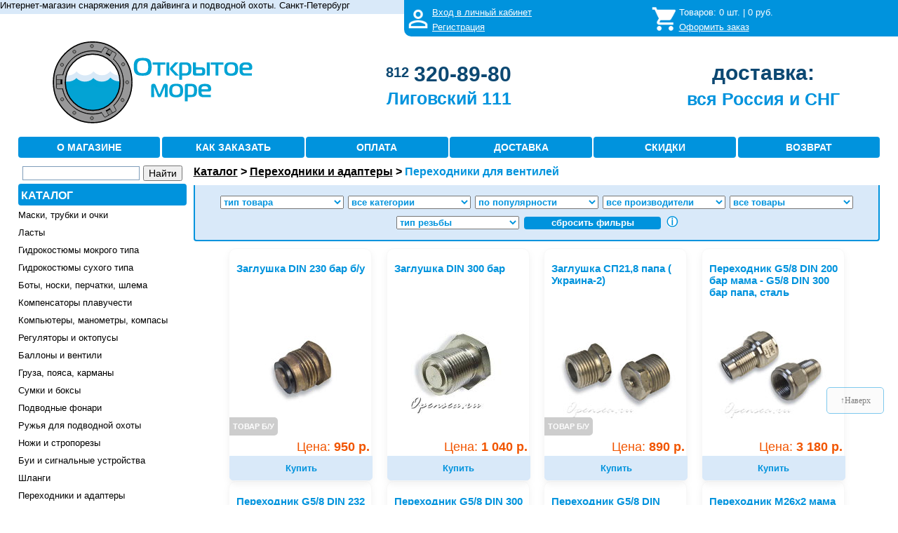

--- FILE ---
content_type: text/html; charset=UTF-8
request_url: https://opensea.ru/adaptor-ventil.htm
body_size: 15119
content:


<!DOCTYPE html>
<html lang="ru">

<head>
    <meta name='yandex-verification' content='752917c2059ba7c4' />     <meta name='yandex-verification' content='7fe87dede2d1932f' />     <meta name="yandex-verification" content="0a36932245c4e6f9" />     <meta name="yandex-verification" content="48687de5eb435756" />     <meta name="google-site-verification" content="BScG8rRulCV6Sdwb29Vp8vsLI8z29szL0vg4HmlqTuk" />

    <meta charset="UTF-8">
    <meta name="viewport" content="width=device-width, initial-scale=1">
    <meta name="csrf-param" content="_csrf">
    <meta name="csrf-token" content="RWRXVWgzNWEXHiUeL0p6ED8wHRZQZEI2FhJ6DQVZAwwACmEAIEcHEw==">

            <link rel="canonical" href="https://opensea.ru/adaptor-ventil.htm" />
            <link rel="icon" href="/favicon.ico" type="image/x-icon">

    
            <meta name="Keywords" content="Переходники для вентилей, Переходники для вентилей купить, Переходники для вентилей цена, Переходники для вентилей">
                <meta name="Description" content="Переходники для вентилей баллонов отечественных и иностранных стандартов - купить с доставкой по России">
                <title>Переходники для вентилей баллонов</title>
    
    <script src='https://www.google.com/recaptcha/api.js' async defer></script>
    
    
    
    <link href="/css/style_new.css" rel="stylesheet">
<!--[if IE 8]>
<link href="/css/iestyle_new.css" rel="stylesheet">
<![endif]-->
<script src="/ajax/jshttprequest_clnt.js"></script>
<script src="/ajax/xs2ajaxrequest.js"></script>
<script src="/js/jquery.js"></script>
<script src="/js/script.js"></script></head>
<body>
    
    <div id="outerWrapper">
        <script type="text/javascript">
    var redir = 0;
    
    function login () {
        document.getElementById('login').submit();
    }
    function logout () {
        var xsa = new XS2AJAX();
        xsa.onready = function(){
            document.getElementById('img_logout').style.display='';
            document.getElementById('img_login').style.display='none';
            document.getElementById('ref_0_logout').style.display='';
            document.getElementById('ref_0_login').style.display='none';
            document.getElementById('ref_1_logout').style.display='';
            document.getElementById('ref_1_login').style.display='none';
            document.getElementById('ref_2_logout').style.display='';
            document.getElementById('ref_2_login').style.display='none';
            if (redir) {
                window.location = '/';
            }
        }
        xsa.send({},'/ajax/check_logout.php');
    }
    function on_login () {
        document.getElementById('img_login').style.display='';
        document.getElementById('img_logout').style.display='none';
        document.getElementById('ref_0_login').style.display='';
        document.getElementById('ref_0_logout').style.display='none';
        document.getElementById('ref_1_login').style.display='';
        document.getElementById('ref_1_logout').style.display='none';
        document.getElementById('ref_2_login').style.display='';
        document.getElementById('ref_2_logout').style.display='none';
    }
    
</script>

    <form id="login" style="display:none" method="post" action="/customers/login">
        <input type="hidden" id="URI" name="URI" value="/adaptor-ventil.htm">
        <input type="hidden" name="_csrf" value="RWRXVWgzNWEXHiUeL0p6ED8wHRZQZEI2FhJ6DQVZAwwACmEAIEcHEw==" />
    </form>

    <div id="over">
        <div id="leftCol_over1">
            <div id="aboutshop">
                <span class="about">Интернет-магазин снаряжения для дайвинга и подводной охоты. Санкт-Петербург</span>
            </div>
        </div>
        
                    <!--NOINDEX-->
                
        <div id="rightCol_over1">
                            <div id="img_logout" style="display:;"><a href="javascript:login();" rel="nofollow"><img class="png-img_m" src="/images/login1.png" alt="ЛК" /></a></div>
                <div id="img_login" style="display:none;"><a href="/customers/user_data" rel="nofollow"><img class="png-img_m" src="/images/helm1.png" alt="ЛК" /></a></div>
                        <div id="lk" style="overflow:hidden;">
                <div class="lk_line">
                    <span id="ref_0_logout" style="display:;"><a href="javascript:login();" rel="nofollow">Вход в личный кабинет</a></span>
                    <span id="ref_0_login" style="display:none;"></span>
                </div>
                <div class="lk_line1">
                    <span id="ref_1_logout" style="display:;"><a href="/customers/registration" rel="nofollow">Регистрация</a></span>
                    <span id="ref_1_login" style="display:none;"><a href="/customers/user_data" rel="nofollow">Личный кабинет</a></span>
                    <span id="ref_2_logout" style="display:;">&nbsp;</span>
                    <span id="ref_2_login" style="display:none;"><a href="javascript:void(0)" onclick="logout();" rel="nofollow">Выход</a></span>
                </div>
            </div>
            <div id="basket_img"> <a href="/order_set" ><img class="png-img_m" src="/images/cartmy1.png" alt="КОРЗИНА" /></a></div>
            <div id="cartup">
                <div class="cartup_line">Товаров: <span id="basket_cnt">0</span> шт. | <span id="basket_sum">0</span>&nbsp;руб.</div>
                <div class="cartup_line1"><a href="/order_set" >Оформить заказ</a></div>
            </div>
        </div>

        <div id="content_over">&nbsp;</div>
                
                    <!--/NOINDEX-->
                
    </div>

    
            <!--NOINDEX-->
        
    <div id="header_over">
        <div id="header">
            <div id="leftCol_head">
                <div class="address">
                    <div class="address_container">
                        <a href="/"><img class="brand_logo" src="/images/opensea_logo.svg" title="Перейти на главную страницу" alt="Открытое море. Магазин подводного снаряжения. Петербург" style="width:100%; max-height:140px; max-width:377px;"></a>
                    </div>
                </div>
            </div>
            <div id="content_head">
                <div class="address">
                    <div class="tel_container">
                        <a href="tel:+78123208980" title="+7(812)320-89-80" id="phone1" style="color: #0C4872;">
                            <span style=" vertical-align:top; font-size: 0.8em;">812</span>
                            <span style="vertical-align:middle; font-size: 1.2em;">320-89-80</span></a>
                    </div>
                    <div class="address_container">
                        <a href="/otkrytoe-more-ligivskij-prospekt.htm">Лиговский 111</a>
                        
                    </div>
                </div>
            </div>

            <div class="wedeliver_desct">
                <div class="address">
                    <div class="tel_container">
                        <a href="/dostavka.htm#map_rus" style="color: #0C4872;vertical-align: middle;font-size: 1.2em;">доставка:</a>
                    </div>
                    <div class="address_container">
                        <a href="/dostavka.htm#map_rus">вся Россия и СНГ</a>
                        
                    </div>
                </div>
            </div>
        </div>
        <div class="wedeliver">
            <span><a href="/dostavka.htm#map_rus" style="text-decoration: none; color: #0C4872;font-size: 1.2em;font-weight: bold;">Доставка по всей России и СНГ</a></span>
        </div>
        <div id="helper">
            <div class="hbutton"><span><a href="/magazin-otkrytoe-more.htm" title="Что продается в этом магазине?">О МАГАЗИНЕ</a></span></div>
            <div class="hbutton"><span><a href="/how-to-order.htm" title="Оформить заказ">КАК ЗАКАЗАТЬ</a></span></div>
            <div class="hbutton"><span><a href="/oplata.htm" title="Как оплатить покупку?">ОПЛАТА</a></span></div>
            <div class="hbutton"><span><a href="/dostavka.htm" title="Как получить покупку?">ДОСТАВКА</a></span></div>
            <div class="hbutton"><span><a href="/discounts.htm" title="Система скидок">СКИДКИ</a></span></div>
            <div class="hbutton"><span><a href="/returns.htm" title="Система скидок">ВОЗВРАТ</a></span></div>
        </div>
    </div>
    
            <!--/NOINDEX-->
        

        <div id="contentWrapper">

                        

<div id="leftColumn">
  <div class="search_os">
  
         <!----- NEW SEARCH --->
    
       <!--Only or catalog search -->
       <script type="text/javascript">window.ya_site_path = { serp: "//site.yandex.ru/search/site/catalog/" };</script>
       <div class="ya-site-form ya-site-form_inited_no" onclick="return {'action':'https://opensea.ru/search','arrow':false,'bg':'transparent','fontsize':14,'fg':'#000000','language':'ru','logo':'rb','publicname':'поиск по Opensea.ru','suggest':true,'target':'_self','tld':'ru','type':2,'usebigdictionary':false,'searchid':2310211,'input_fg':'#000000','input_bg':'#FFFFFF','input_fontStyle':'normal','input_fontWeight':'normal','input_placeholder':'','input_placeholderColor':'#000000','input_borderColor':'#7f9db9','is_catalog':true}"><form action="//site.yandex.ru/search/site/catalog/" method="get" target="_self" accept-charset="utf-8"><input type="hidden" name="searchid" value="2310211"/><input type="hidden" name="l10n" value="ru"/><input type="hidden" name="reqenc" value=""/><input type="search" name="text" value=""/><input type="submit" value="Найти"/></form></div><style type="text/css">.ya-page_js_yes .ya-site-form_inited_no { display: none; }.ya-site-form__input-text:focus,.ya-site-form__submit:focus {border-color: #d0ba65 !important;box-shadow: 0 0 10px #fc0 !important;}</style><script type="text/javascript">(function(w,d,c){var s=d.createElement('script'),h=d.getElementsByTagName('script')[0],e=d.documentElement;if((' '+e.className+' ').indexOf(' ya-page_js_yes ')===-1){e.className+=' ya-page_js_yes';}s.type='text/javascript';s.async=true;s.charset='utf-8';s.src=(d.location.protocol==='https:'?'https:':'http:')+'//site.yandex.net/v2.0/js/all.js';h.parentNode.insertBefore(s,h);(w[c]||(w[c]=[])).push(function(){Ya.Site.Form.init()})})(window,document,'yandex_site_callbacks');</script>
    
    </div>

  <div class="cat">
      <ul>
          <li class="cat_first">
              <div class="cbutton" style="width=100%;"><span><a href="/catalog">КАТАЛОГ</a></span></div>
          </li>
          

          
                                                                                       <li class="cat_first"
              >
                                  <a href="/maska.htm" title="Маски и трубки для подводного плавания, очки для плавания">
                                  Маски, трубки и очки
              </a>          </li>
                                                                             <li class="cat_first"
              >
                                  <a href="/fins.htm" title="Ласты для плавания, дайвинга и подводной охоты">
                                  Ласты
              </a>          </li>
                                                                             <li class="cat_first"
              >
                                  <a href="/wetsuits.htm" title="Гидрокостюмы мокрого типа для дайвинга, подводной охоты, фридайвинга">
                                  Гидрокостюмы мокрого типа
              </a>          </li>
                                                                             <li class="cat_first"
              >
                                  <a href="/drysuit.htm" title="Сухие гидрокостюмы и утеплители для дайвинга в холодной воде">
                                  Гидрокостюмы сухого типа
              </a>          </li>
                                                                             <li class="cat_first"
              >
                                  <a href="/boty-noski-perchatki-shlemy.htm" title="Боты и тапки, неопреновые носки, перчатки и рукавицы, шлемы">
                                  Боты, носки, перчатки, шлема
              </a>          </li>
                                                                             <li class="cat_first"
              >
                                  <a href="/bcd.htm" title="BCD: жилеты и крылья, спасательные жилеты">
                                  Компенсаторы плавучести
              </a>          </li>
                                                                             <li class="cat_first"
              >
                                  <a href="/dive-computer-manometer-compass.htm" title="Декомпрессиметры, глубиномеры, консоли, газоанализаторы и другие приборы">
                                  Компьютеры, манометры, компасы
              </a>          </li>
                                                                             <li class="cat_first"
              >
                                  <a href="/regulyator-oktopus.htm" title="Регуляторы: первые и вторые ступени, октопусы">
                                  Регуляторы и октопусы
              </a>          </li>
                                                                             <li class="cat_first"
              >
                                  <a href="/ballony-ventili.htm" title="Баллоны, вентили, хомуты, фурнитура">
                                  Баллоны и вентили
              </a>          </li>
                                                                             <li class="cat_first"
              >
                                  <a href="/gruza-poyasa-karmany.htm" title="Грузовые системы, грузовые карманы, грузовые пояса">
                                  Груза, пояса, карманы
              </a>          </li>
                                                                             <li class="cat_first"
              >
                                  <a href="/bags-boxes.htm" title="Сумки для снаряжения, герметичные боксы, питомзы">
                                  Сумки и боксы
              </a>          </li>
                                                                             <li class="cat_first"
              >
                                  <a href="/underwater-lights.htm" title="Основные и запасные подводные фонари, осветители, флешки">
                                  Подводные фонари
              </a>          </li>
                                                                             <li class="cat_first"
              >
                                  <a href="/podvodnoe-ruzhe.htm" title="Ружья для подводной охоты, гарпуны, куканы">
                                  Ружья для подводной охоты
              </a>          </li>
                                                                             <li class="cat_first"
              >
                                  <a href="/nozhi.htm" title="Водолазные ножи и стропорезы">
                                  Ножи и стропорезы
              </a>          </li>
                                                                             <li class="cat_first"
              >
                                  <a href="/buoy.htm" title="Декомпрессионные, подъёмные и охотничьи буи, маркеры, шейкеры, свистки">
                                  Буи и сигнальные устройства
              </a>          </li>
                                                                             <li class="cat_first"
              >
                                  <a href="/hose.htm" title="Шланги высокого давления, шланги регуляторов, шланги поддува">
                                  Шланги
              </a>          </li>
                                                                             <li class="cat_first"
              >
                                  <a href="/adaptor.htm" title="Переходники и адаптеры для вентилей и регуляторов">
                                  Переходники и адаптеры
              </a>          </li>
                                                                             <li class="cat_second"
              id="cat_selected">
                                  Переходники для вентилей
                        </li>
                                                                             <li class="cat_second"
              >
                                  <a href="/adaptor-regulator.htm" title="Переходники для регуляторов">
                                  Переходники для регуляторов
              </a>          </li>
                                                                             <li class="cat_second"
              >
                                  <a href="/adaptor-speargun.htm" title="Переходники для гарпунов подводных ружей">
                                  Переходники для гарпунов
              </a>          </li>
                                                                             <li class="cat_second"
              >
                                  <a href="/adaptor-paintball.htm" title="Переходники для пейнтбола и страйкбола">
                                  Переходники для пейнтбола
              </a>          </li>
                                                                             <li class="cat_first"
              >
                                  <a href="/buckle.htm" title="Пряжки, кольца, карабины, держатели и ретракторы">
                                  Пряжки, кольца, карабины
              </a>          </li>
                                                                             <li class="cat_first"
              >
                                  <a href="/reel.htm" title="Ходовые катушки и шпульки, шнуры и трубки">
                                  Катушки и латексные жгуты
              </a>          </li>
                                                                             <li class="cat_first"
              >
                                  <a href="/tables-slates.htm" title="Декомпрессионные таблицы и слейты">
                                  Таблицы и слейты
              </a>          </li>
                                                                             <li class="cat_first"
              >
                                  <a href="/glue-grease.htm" title="Расходные материалы для ремонта и ухода за снаряжением">
                                  Клеи, смазки, расходники
              </a>          </li>
                                                                             <li class="cat_first"
              >
                                  <a href="/batteries.htm" title="Батарейки, аккумуляторы и зарядные устройства">
                                  Элементы питания
              </a>          </li>
                                                                             <li class="cat_first"
              >
                                  <a href="/compressor.htm" title="Компрессоры, запчасти и расходные материалы для компрессоров">
                                  Компрессоры
              </a>          </li>
                                                                             <li class="cat_first"
              >
                                  <a href="/professional.htm" title="Профессиональное водолазное снаряжение и оборудование">
                                  Водолазное оборудование
              </a>          </li>
                                                                             <li class="cat_first"
              >
                                  <a href="/underwater-tech.htm" title="Подводные дроны">
                                  Подводные дроны
              </a>          </li>
                                                                             <li class="cat_first"
              >
                                  <a href="/photo-video.htm" title="Подводные фотоаппараты, видеокамеры, боксы, вспышки, осветители">
                                  Фото и видеотехника
              </a>          </li>
                                                                             <li class="cat_first"
              >
                                  <a href="/book-magazine.htm" title="Книги, учебные пособия, видео материалы, периодические журналы">
                                  Книги, журналы, видео
              </a>          </li>
                                                                             <li class="cat_first"
              >
                                  <a href="/souvenier.htm" title="Сувениры и памятные подарки: значки, наклейки, флаги, брелоки, кулоны">
                                  Сувениры
              </a>          </li>
                                                                             <li class="cat_first"
              >
                                  <a href="/misc.htm" title="Металлоискатели, буксировщики, ингаляторы, подводная связь">
                                  Прочее
              </a>          </li>
                                                                             <li class="cat_first"
              >
                                  <a href="/sale.htm" title="Снаряжение и оборудование по сниженным ценам">
                                  Распродажа
              </a>          </li>
                                                                             <li class="cat_first"
              >
                                  <a href="/comission.htm" title="Снаряжение и оборудование бывшее в употреблении, комиссионная продажа">
                                  Снаряжение б/у
              </a>          </li>
                </ul>
  </div>

        <!--NOINDEX-->
    <div class="tagcloud">
        <ul>
                            <li>
                                                                                                <a href="/maska.htm?a=28" class="mag1_non" rel="nofollow" title="Аквилон">Akvilon</a>
                                                            </li>
                            <li>
                                                                                                <a href="/fins.htm?a=67" class="mag2_non" rel="nofollow" title="Апекс">Apeks</a>
                                                            </li>
                            <li>
                                                                                                <a href="/maska.htm?a=9" class="mag3_non" rel="nofollow" title="Аквалунг Технисаб">Aqualung&nbsp;Technisub</a>
                                                            </li>
                            <li>
                                                                                                <span class="mag2_non">AquaDiscovery</span>
                                                            </li>
                            <li>
                                                                                                <span class="mag1_non">Aquapac</span>
                                                            </li>
                            <li>
                                                                                                <a href="/bcd.htm?a=298" class="mag1_non" rel="nofollow" title="Амфибиан Гир">AmphibianGear</a>
                                                            </li>
                            <li>
                                                                                                <a href="/maska.htm?a=49" class="mag1_non" rel="nofollow" title="Аквасфера">AquaSphere</a>
                                                            </li>
                            <li>
                                                                                                <a href="/bcd.htm?a=159" class="mag2_non" rel="nofollow" title="Аропек">Aropec</a>
                                                            </li>
                            <li>
                                                                                                <a href="/wetsuits.htm?a=57" class="mag3_non" rel="nofollow" title="Баре">Bare</a>
                                                            </li>
                            <li>
                                                                                                <a href="/maska.htm?a=33" class="mag1_non" rel="nofollow" title="Акватикс">Aquatics</a>
                                                            </li>
                            <li>
                                                                                                <a href="/podvodnoe-ruzhe.htm?a=18" class="mag3_non" rel="nofollow" title="Бушат">Beuchat</a>
                                                            </li>
                            <li>
                                                                                                <a href="/maska.htm?a=79" class="mag1_non" rel="nofollow" title="Кресси">Cressi</a>
                                                            </li>
                            <li>
                                                                                                <a href="/podvodnoe-ruzhe.htm?a=117" class="mag2_non" rel="nofollow" title="Демка">Demka</a>
                                                            </li>
                            <li>
                                                                                                <span class="mag1_non">Dexshell</span>
                                                            </li>
                            <li>
                                                                                                <a href="/ballony-ventili.htm?a=16" class="mag2_non" rel="nofollow" title="Дайврайт">DiveRite</a>
                                                            </li>
                            <li>
                                                                                                <a href="/drysuit.htm?a=503" class="mag2_non" rel="nofollow" title="Фрогскин">Frogskin</a>
                                                            </li>
                            <li>
                                                                                                <span class="mag2_non">Ferei</span>
                                                            </li>
                            <li>
                                                                                                <a href="/drysuit.htm?a=271" class="mag2_non" rel="nofollow" title="Дукс">Dux</a>
                                                            </li>
                            <li>
                                                                                                <span class="mag1_non">Intova</span>
                                                            </li>
                            <li>
                                                                                                <a href="/maska.htm?a=265" class="mag3_non" rel="nofollow" title="Холлис">Hollis</a>
                                                            </li>
                            <li>
                                                                                                <a href="/maska.htm?a=283" class="mag2_non" rel="nofollow" title="Хед">Head</a>
                                                            </li>
                            <li>
                                                                                                <a href="/maska.htm?a=282" class="mag2_non" rel="nofollow" title="Норд Сиа">NordSea</a>
                                                            </li>
                            <li>
                                                                                                <a href="/photo-video.htm?a=331" class="mag3_non" rel="nofollow" title="ГоуПро">GoPro</a>
                                                            </li>
                            <li>
                                                                                                <a href="/bags-boxes.htm?a=451" class="mag3_non" rel="nofollow" title="Лайфпруф">Lifeproof</a>
                                                            </li>
                            <li>
                                                                                                <a href="/bcd.htm?a=435" class="mag1_non" rel="nofollow" title="Лаки тартл">LuckyTurtle</a>
                                                            </li>
                            <li>
                                                                                                <a href="/maska.htm?a=30" class="mag3_non" rel="nofollow" title="Марес">Mares</a>
                                                            </li>
                            <li>
                                                                                                <a href="/maska.htm?a=158" class="mag2_non" rel="nofollow" title="Мэдвэйв">MadWave</a>
                                                            </li>
                            <li>
                                                                                                <span class="mag2_non">Normal</span>
                                                            </li>
                            <li>
                                                                                                <a href="/maska.htm?a=2" class="mag2_non" rel="nofollow" title="ОМЕР">O.ME.R.</a>
                                                            </li>
                            <li>
                                                                                                <a href="/fins.htm?a=11" class="mag3_non" rel="nofollow" title="ОМС">OMS</a>
                                                            </li>
                            <li>
                                                                                                <a href="/buoy.htm?a=25" class="mag1_non" rel="nofollow" title="ПАДИ">PADI</a>
                                                            </li>
                            <li>
                                                                                                <a href="/bags-boxes.htm?a=431" class="mag1_non" rel="nofollow" title="Пеленгас">Pelengas</a>
                                                            </li>
                            <li>
                                                                                                                        <a href="/adaptor-ventil.htm?a=1" class="mag3" rel="nofollow" title="ПроДайв">ProDive</a>
                                    </li>
                            <li>
                                                                                                <a href="/podvodnoe-ruzhe.htm?a=272" class="mag3_non" rel="nofollow" title="Риффе">Riffe</a>
                                                            </li>
                            <li>
                                                                                                <a href="/maska.htm?a=346" class="mag3_non" rel="nofollow" title="Сарган">Sargan</a>
                                                            </li>
                            <li>
                                                                                                <a href="/fins.htm?a=81" class="mag1_non" rel="nofollow" title="Скубапро">ScubaPro</a>
                                                            </li>
                            <li>
                                                                                                <a href="/maska.htm?a=355" class="mag1_non" rel="nofollow" title="Скорпена">Scorpena</a>
                                                            </li>
                            <li>
                                                                                                <a href="/drysuit.htm?a=52" class="mag1_non" rel="nofollow" title="Сиксаб">SEACsub</a>
                                                            </li>
                            <li>
                                                                                                <span class="mag2_non">SeaLife</span>
                                                            </li>
                            <li>
                                                                                                <a href="/bcd.htm?a=34" class="mag1_non" rel="nofollow" title="Аквалунг Сиквест">Aqualung-SeaQuest</a>
                                                            </li>
                            <li>
                                                                                                <a href="/drysuit.htm?a=22" class="mag3_non" rel="nofollow" title="СиТэк">SiTech</a>
                                                            </li>
                            <li>
                                                                                                                        <a href="/adaptor-ventil.htm?a=273" class="mag2" rel="nofollow" title="Сабгир">SubGear</a>
                                    </li>
                            <li>
                                                                                                <a href="/gruza-poyasa-karmany.htm?a=80" class="mag1_non" rel="nofollow" title="Спорасаб">Sporasub</a>
                                                            </li>
                            <li>
                                                                                                <a href="/wetsuits.htm?a=48" class="mag2_non" rel="nofollow" title="Саблайф">SubLife</a>
                                                            </li>
                            <li>
                                                                                                <a href="/dive-computer-manometer-compass.htm?a=76" class="mag3_non" rel="nofollow" title="Суунто">Suunto</a>
                                                            </li>
                            <li>
                                                                                                <span class="mag1_non">Technisub</span>
                                                            </li>
                            <li>
                                                                                                <a href="/maska.htm?a=60" class="mag3_non" rel="nofollow" title="ТУСА">TUSA</a>
                                                            </li>
                            <li>
                                                                                                <a href="/maska.htm?a=43" class="mag1_non" rel="nofollow" title="Вотерпруф">Waterproof</a>
                                                            </li>
                            <li>
                                                                                                <a href="/fins.htm?a=63" class="mag2_non" rel="nofollow" title="Икс.Эс. Скуба">XSScuba</a>
                                                            </li>
                                        <li><span class="mag1_non">все&nbsp;производители</span></li>
                    </ul>
    </div>
    <!--/NOINDEX-->
    </div>

<script type="text/javascript">
    function show_mobile_catalog() {
        if ($('#popup_menu_block').css('display')=='none') {
            $('#popup_menu_block').css('display','block');
            if ($('#popup_filter_block')) {
                if ($('#popup_filter_block').css('display')=='block') {
                    $('#popup_filter_block').css('display', 'none');
                }
            }
        } else {
            $('#popup_menu_block').css('display','none');
        }
    }
    function show_mobile_filter() {
        if ($('#popup_filter_block').css('display')=='none') {
            $('#popup_filter_block').css('display','block');
            if ($('#popup_menu_block')) {
                if ($('#popup_menu_block').css('display')=='block') {
                    $('#popup_menu_block').css('display', 'none');
                }
            }
        } else {
            $('#popup_filter_block').css('display','none');
        }
    }
</script>

<!--NOINDEX-->
<div id="mobile_menu">
  <div class="popcbutton">
  
      <span><a href="javascript:void(0)" onclick="show_mobile_catalog()" rel="nofollow">КАТАЛОГ</a></span></div>
  
  <div class="search_wrapper1">
      <!----- NEW SEARCH --->
    
          <!--Only or catalog search -->
          <script type="text/javascript">window.ya_site_path = { serp: "//site.yandex.ru/search/site/catalog/" };</script>
          <div class="ya-site-form ya-site-form_inited_no" onclick="return {'action':'https://opensea.ru/search','arrow':false,'bg':'transparent','fontsize':14,'fg':'#000000','language':'ru','logo':'rb','publicname':'поиск по Opensea.ru','suggest':true,'target':'_self','tld':'ru','type':2,'usebigdictionary':false,'searchid':2310211,'input_fg':'#000000','input_bg':'#FFFFFF','input_fontStyle':'normal','input_fontWeight':'normal','input_placeholder':'','input_placeholderColor':'#000000','input_borderColor':'#7f9db9','is_catalog':true}"><form action="//site.yandex.ru/search/site/catalog/" method="get" target="_self" accept-charset="utf-8"><input type="hidden" name="searchid" value="2310211"/><input type="hidden" name="l10n" value="ru"/><input type="hidden" name="reqenc" value=""/><input type="search" name="text" value=""/><input type="submit" value="Найти"/></form></div><style type="text/css">.ya-page_js_yes .ya-site-form_inited_no { display: none; }.ya-site-form__input-text:focus,.ya-site-form__submit:focus {border-color: #d0ba65 !important;box-shadow: 0 0 10px #fc0 !important;}</style><script type="text/javascript">(function(w,d,c){var s=d.createElement('script'),h=d.getElementsByTagName('script')[0],e=d.documentElement;if((' '+e.className+' ').indexOf(' ya-page_js_yes ')===-1){e.className+=' ya-page_js_yes';}s.type='text/javascript';s.async=true;s.charset='utf-8';s.src=(d.location.protocol==='https:'?'https:':'http:')+'//site.yandex.net/v2.0/js/all.js';h.parentNode.insertBefore(s,h);(w[c]||(w[c]=[])).push(function(){Ya.Site.Form.init()})})(window,document,'yandex_site_callbacks');</script>
    
    </div>
    
  <div class="popcbutton"><span><a href="javascript:void(0)" onclick="show_mobile_filter()" rel="nofollow">ФИЛЬТР</a></span></div>
  
  </div>
<!--/NOINDEX-->

<!--NOINDEX-->
<div class="popup_menu" style="vertical-align:top;position:relative;}">
   <div id="popup_menu_block" onclick="" style="display:none;z-index:20;position:absolute;width:250px;left:0px;top:0;background-color:#FFFFFF;border-width:1px;border-style:solid;border-color:#0093dd #0093dd #0093dd #FFFFFF;border-image:initial;padding: 2px 3px 5px 3px;">
    <div class="cat" style="border-bottom:none">
        <ul>
                                                                                <li class="cat_first"
                    >
                                        <a href="/maska.htm" rel="nofollow" title="Маски и трубки для подводного плавания, очки для плавания">
                                                Маски, трубки и очки
                        </a>                </li>
                                                                                <li class="cat_first"
                    >
                                        <a href="/fins.htm" rel="nofollow" title="Ласты для плавания, дайвинга и подводной охоты">
                                                Ласты
                        </a>                </li>
                                                                                <li class="cat_first"
                    >
                                        <a href="/wetsuits.htm" rel="nofollow" title="Гидрокостюмы мокрого типа для дайвинга, подводной охоты, фридайвинга">
                                                Гидрокостюмы мокрого типа
                        </a>                </li>
                                                                                <li class="cat_first"
                    >
                                        <a href="/drysuit.htm" rel="nofollow" title="Сухие гидрокостюмы и утеплители для дайвинга в холодной воде">
                                                Гидрокостюмы сухого типа
                        </a>                </li>
                                                                                <li class="cat_first"
                    >
                                        <a href="/boty-noski-perchatki-shlemy.htm" rel="nofollow" title="Боты и тапки, неопреновые носки, перчатки и рукавицы, шлемы">
                                                Боты, носки, перчатки, шлема
                        </a>                </li>
                                                                                <li class="cat_first"
                    >
                                        <a href="/bcd.htm" rel="nofollow" title="BCD: жилеты и крылья, спасательные жилеты">
                                                Компенсаторы плавучести
                        </a>                </li>
                                                                                <li class="cat_first"
                    >
                                        <a href="/dive-computer-manometer-compass.htm" rel="nofollow" title="Декомпрессиметры, глубиномеры, консоли, газоанализаторы и другие приборы">
                                                Компьютеры, манометры, компасы
                        </a>                </li>
                                                                                <li class="cat_first"
                    >
                                        <a href="/regulyator-oktopus.htm" rel="nofollow" title="Регуляторы: первые и вторые ступени, октопусы">
                                                Регуляторы и октопусы
                        </a>                </li>
                                                                                <li class="cat_first"
                    >
                                        <a href="/ballony-ventili.htm" rel="nofollow" title="Баллоны, вентили, хомуты, фурнитура">
                                                Баллоны и вентили
                        </a>                </li>
                                                                                <li class="cat_first"
                    >
                                        <a href="/gruza-poyasa-karmany.htm" rel="nofollow" title="Грузовые системы, грузовые карманы, грузовые пояса">
                                                Груза, пояса, карманы
                        </a>                </li>
                                                                                <li class="cat_first"
                    >
                                        <a href="/bags-boxes.htm" rel="nofollow" title="Сумки для снаряжения, герметичные боксы, питомзы">
                                                Сумки и боксы
                        </a>                </li>
                                                                                <li class="cat_first"
                    >
                                        <a href="/underwater-lights.htm" rel="nofollow" title="Основные и запасные подводные фонари, осветители, флешки">
                                                Подводные фонари
                        </a>                </li>
                                                                                <li class="cat_first"
                    >
                                        <a href="/podvodnoe-ruzhe.htm" rel="nofollow" title="Ружья для подводной охоты, гарпуны, куканы">
                                                Ружья для подводной охоты
                        </a>                </li>
                                                                                <li class="cat_first"
                    >
                                        <a href="/nozhi.htm" rel="nofollow" title="Водолазные ножи и стропорезы">
                                                Ножи и стропорезы
                        </a>                </li>
                                                                                <li class="cat_first"
                    >
                                        <a href="/buoy.htm" rel="nofollow" title="Декомпрессионные, подъёмные и охотничьи буи, маркеры, шейкеры, свистки">
                                                Буи и сигнальные устройства
                        </a>                </li>
                                                                                <li class="cat_first"
                    >
                                        <a href="/hose.htm" rel="nofollow" title="Шланги высокого давления, шланги регуляторов, шланги поддува">
                                                Шланги
                        </a>                </li>
                                                                                <li class="cat_first"
                    >
                                        <a href="/adaptor.htm" rel="nofollow" title="Переходники и адаптеры для вентилей и регуляторов">
                                                Переходники и адаптеры
                        </a>                </li>
                                                                                <li class="cat_second"
                    id="cat_selected_mobile">
                                            Переходники для вентилей
                                        </li>
                                                                                <li class="cat_second"
                    >
                                        <a href="/adaptor-regulator.htm" rel="nofollow" title="Переходники для регуляторов">
                                                Переходники для регуляторов
                        </a>                </li>
                                                                                <li class="cat_second"
                    >
                                        <a href="/adaptor-speargun.htm" rel="nofollow" title="Переходники для гарпунов подводных ружей">
                                                Переходники для гарпунов
                        </a>                </li>
                                                                                <li class="cat_second"
                    >
                                        <a href="/adaptor-paintball.htm" rel="nofollow" title="Переходники для пейнтбола и страйкбола">
                                                Переходники для пейнтбола
                        </a>                </li>
                                                                                <li class="cat_first"
                    >
                                        <a href="/buckle.htm" rel="nofollow" title="Пряжки, кольца, карабины, держатели и ретракторы">
                                                Пряжки, кольца, карабины
                        </a>                </li>
                                                                                <li class="cat_first"
                    >
                                        <a href="/reel.htm" rel="nofollow" title="Ходовые катушки и шпульки, шнуры и трубки">
                                                Катушки и латексные жгуты
                        </a>                </li>
                                                                                <li class="cat_first"
                    >
                                        <a href="/tables-slates.htm" rel="nofollow" title="Декомпрессионные таблицы и слейты">
                                                Таблицы и слейты
                        </a>                </li>
                                                                                <li class="cat_first"
                    >
                                        <a href="/glue-grease.htm" rel="nofollow" title="Расходные материалы для ремонта и ухода за снаряжением">
                                                Клеи, смазки, расходники
                        </a>                </li>
                                                                                <li class="cat_first"
                    >
                                        <a href="/batteries.htm" rel="nofollow" title="Батарейки, аккумуляторы и зарядные устройства">
                                                Элементы питания
                        </a>                </li>
                                                                                <li class="cat_first"
                    >
                                        <a href="/compressor.htm" rel="nofollow" title="Компрессоры, запчасти и расходные материалы для компрессоров">
                                                Компрессоры
                        </a>                </li>
                                                                                <li class="cat_first"
                    >
                                        <a href="/professional.htm" rel="nofollow" title="Профессиональное водолазное снаряжение и оборудование">
                                                Водолазное оборудование
                        </a>                </li>
                                                                                <li class="cat_first"
                    >
                                        <a href="/underwater-tech.htm" rel="nofollow" title="Подводные дроны">
                                                Подводные дроны
                        </a>                </li>
                                                                                <li class="cat_first"
                    >
                                        <a href="/photo-video.htm" rel="nofollow" title="Подводные фотоаппараты, видеокамеры, боксы, вспышки, осветители">
                                                Фото и видеотехника
                        </a>                </li>
                                                                                <li class="cat_first"
                    >
                                        <a href="/book-magazine.htm" rel="nofollow" title="Книги, учебные пособия, видео материалы, периодические журналы">
                                                Книги, журналы, видео
                        </a>                </li>
                                                                                <li class="cat_first"
                    >
                                        <a href="/souvenier.htm" rel="nofollow" title="Сувениры и памятные подарки: значки, наклейки, флаги, брелоки, кулоны">
                                                Сувениры
                        </a>                </li>
                                                                                <li class="cat_first"
                    >
                                        <a href="/misc.htm" rel="nofollow" title="Металлоискатели, буксировщики, ингаляторы, подводная связь">
                                                Прочее
                        </a>                </li>
                                                                                <li class="cat_first"
                    >
                                        <a href="/sale.htm" rel="nofollow" title="Снаряжение и оборудование по сниженным ценам">
                                                Распродажа
                        </a>                </li>
                                                                                <li class="cat_first"
                    >
                                        <a href="/comission.htm" rel="nofollow" title="Снаряжение и оборудование бывшее в употреблении, комиссионная продажа">
                                                Снаряжение б/у
                        </a>                </li>
                    </ul>
    </div>
   </div>
</div>
<!--/NOINDEX-->

<!--NOINDEX-->
<div class="popup_filter" style="vertical-align:top;position:relative;">
    <div id="popup_filter_block" onclick="" style="display:none;z-index:20;position:absolute;left:0px;top:0;background-color:#FFFFFF;border:1px solid #0093dd;border-right-color:#FFFFFF;">
        <div class="top_filter_popup">
                                        <div class="filter">
                    <select name="propez"661 onchange="location = this.value;">
                                                                                                <option selected value="/adaptor-ventil.htm?x=">тип&nbsp;товара</option>
                                                                            <option  value="/adaptor-ventil.htm?x=661-9801">заглушка</option>
                                                    <option  value="/adaptor-ventil.htm?x=661-19201">манометр</option>
                                                    <option  value="/adaptor-ventil.htm?x=661-25401">переходник</option>
                                                    <option  value="/adaptor-ventil.htm?x=661-34651">струбцина</option>
                                                    <option  value="/adaptor-ventil.htm?x=661-41401">шланг&nbsp;перепускной</option>
                                                    <option  value="/adaptor-ventil.htm?x=661-42501">штуцер</option>
                                            </select>
                </div>
                                    <div class="filter">
                <select name="catz" onchange="location = this.value;">
                    <option value="/adaptor-ventil.htm">все категории</option>
                                                                                                                                    <option value="/adaptor-ventil.htm?f=236">дайвинг</option>
                                                                             <option value="/adaptor-ventil.htm?f=237">техно/профи</option>
                                                                                                                                                                    </select>
            </div>
            <div class="filter">
                <select name="sortz" onchange="location = this.value;">
                    <option value="/adaptor-ventil.htm">по популярности</option>
                    <option value="/adaptor-ventil.htm?s=price">увеличение цены(&#8593;)</option>
                    <option value="/adaptor-ventil.htm?s=nname">по алфавиту(а-я)</option>
                    <option value="/adaptor-ventil.htm?s=firm">по производителю</option>
                </select>
            </div>
            <div class="filter">
                <select name="brandz" onchange="location = this.value;">
                    <option value="/adaptor-ventil.htm">все&nbsp;производители</option>
                                      <option value="/adaptor-ventil.htm?a=598">ALSAFE&nbsp;TECHNOLOGY</option>
                                      <option value="/adaptor-ventil.htm?a=243">Aquatec</option>
                                      <option value="/adaptor-ventil.htm?a=332">BTS</option>
                                      <option value="/adaptor-ventil.htm?a=240">noname</option>
                                      <option value="/adaptor-ventil.htm?a=1">ProDive</option>
                                      <option value="/adaptor-ventil.htm?a=273">SubGear</option>
                                      <option value="/adaptor-ventil.htm?a=482">TDE</option>
                                      <option value="/adaptor-ventil.htm?a=32">Респиратор</option>
                                  </select>
            </div>
            <div class="filter">
                <select name="otsutz" onchange="location = this.value;">
                                      <option selected value="/adaptor-ventil.htm">все товары</option>
                                                        <option value="/adaptor-ventil.htm?v=3">в наличии</option>
                                                                                                                          <option value="/adaptor-ventil.htm?b=18">товар&nbsp;б/у</option>
                                                                                  <option value = "/adaptor-ventil.htm?v=4">справочная информация</option>
                                  </select>
            </div>

                            <div class="filter">
                    <select name="propez"561 onchange="location = this.value;">
                                                                                                <option selected value="/adaptor-ventil.htm?x=">тип&nbsp;резьбы</option>
                                                                            <option  value="/adaptor-ventil.htm?x=561-301">1/4"&nbsp;(АВМ-1)</option>
                                                    <option  value="/adaptor-ventil.htm?x=561-1101">G3/4"&nbsp;(транспортный&nbsp;баллон)</option>
                                                    <option  value="/adaptor-ventil.htm?x=561-1301">G5/8"&nbsp;(DIN)</option>
                                                    <option  value="/adaptor-ventil.htm?x=561-1401">17/8"&nbsp;(YOKE)</option>
                                                    <option  value="/adaptor-ventil.htm?x=561-2101">М24х1,5&nbsp;(АВМ-5)</option>
                                                    <option  value="/adaptor-ventil.htm?x=561-2401">M26х2</option>
                                                    <option  value="/adaptor-ventil.htm?x=561-2501">СП21,8&nbsp;(Украина-2)</option>
                                            </select>
                </div>
                                    <div class="fbutton"><span><a href="/adaptor-ventil.htm" title="Сбросить фильры">сбросить фильры</a></span></div>
        </div>
    </div>
</div>
<!--/NOINDEX-->
            <div id="EverythingButMenu">
                <div id="content1">
        <div class="path1" itemscope itemtype="https://schema.org/BreadcrumbList">
<span itemprop="itemListElement" itemscope itemtype="https://schema.org/ListItem"><a href="/catalog" itemprop="item"><span itemprop="name">Каталог</span></a><meta itemprop="position" content="1" /></span> &gt; <span itemprop="itemListElement" itemscope itemtype="https://schema.org/ListItem"><a href="/adaptor.htm" itemprop="item"><span itemprop="name">Переходники и адаптеры</span></a><meta itemprop="position" content="2" /></span> &gt; <span itemprop="itemListElement" itemscope itemtype="https://schema.org/ListItem"><h1 id="path_selected" itemprop="name">Переходники для вентилей</h1><meta itemprop="position" content="3" /></span></div>










<!--NOINDEX-->

    <div class="top_filter">
                                    <div class="filter">
                    <select name="propez"661 onchange="location = this.value;">
                                                                                                <option selected value="/adaptor-ventil.htm?x=">тип&nbsp;товара</option>
                                                                            <option  value="/adaptor-ventil.htm?x=661-9801">заглушка</option>
                                                    <option  value="/adaptor-ventil.htm?x=661-19201">манометр</option>
                                                    <option  value="/adaptor-ventil.htm?x=661-25401">переходник</option>
                                                    <option  value="/adaptor-ventil.htm?x=661-34651">струбцина</option>
                                                    <option  value="/adaptor-ventil.htm?x=661-41401">шланг&nbsp;перепускной</option>
                                                    <option  value="/adaptor-ventil.htm?x=661-42501">штуцер</option>
                                            </select>
                </div>
                            <div class="filter">
            <select name="catz" onchange="location = this.value;">
                <option value="/adaptor-ventil.htm">все категории</option>
                                                                                                                                    <option value="/adaptor-ventil.htm?f=236">дайвинг</option>
                                                                                <option value="/adaptor-ventil.htm?f=237">техно/профи</option>
                                                                                                                                                            </select>
        </div>
        <div class="filter">
            <select name="sortz" onchange="location = this.value;">
                <option value="/adaptor-ventil.htm">по популярности</option>
                <option value="/adaptor-ventil.htm?s=price">увеличение цены(&#8593;)</option>
                <option value="/adaptor-ventil.htm?s=nname">по алфавиту(а-я)</option>
                <option value="/adaptor-ventil.htm?s=firm">по производителю</option>
            </select>
        </div>
        <div class="filter">
            <select name="brandz" onchange="location = this.value;">
                <option value="/adaptor-ventil.htm">все производители</option>
                                    <option value="/adaptor-ventil.htm?a=598">ALSAFE&nbsp;TECHNOLOGY</option>
                                    <option value="/adaptor-ventil.htm?a=243">Aquatec</option>
                                    <option value="/adaptor-ventil.htm?a=332">BTS</option>
                                    <option value="/adaptor-ventil.htm?a=240">noname</option>
                                    <option value="/adaptor-ventil.htm?a=1">ProDive</option>
                                    <option value="/adaptor-ventil.htm?a=273">SubGear</option>
                                    <option value="/adaptor-ventil.htm?a=482">TDE</option>
                                    <option value="/adaptor-ventil.htm?a=32">Респиратор</option>
                            </select>
        </div>
        <div class="filter">
            <select name="otsutz" onchange="location = this.value;">
                                    <option selected value="/adaptor-ventil.htm">все товары</option>
                                                    <option value="/adaptor-ventil.htm?v=3">в наличии</option>
                                                                                                              <option value="/adaptor-ventil.htm?b=18">товар&nbsp;б/у</option>
                                                                        <option value = "/adaptor-ventil.htm?v=4">справочная информация</option>
                            </select>
        </div>

                <div class="filter">
            <select name="propez"561 onchange="location = this.value;">
                                                                <option selected value="/adaptor-ventil.htm?x=">тип&nbsp;резьбы</option>
                                                    <option  value="/adaptor-ventil.htm?x=561-301">1/4"&nbsp;(АВМ-1)</option>
                                    <option  value="/adaptor-ventil.htm?x=561-1101">G3/4"&nbsp;(транспортный&nbsp;баллон)</option>
                                    <option  value="/adaptor-ventil.htm?x=561-1301">G5/8"&nbsp;(DIN)</option>
                                    <option  value="/adaptor-ventil.htm?x=561-1401">17/8"&nbsp;(YOKE)</option>
                                    <option  value="/adaptor-ventil.htm?x=561-2101">М24х1,5&nbsp;(АВМ-5)</option>
                                    <option  value="/adaptor-ventil.htm?x=561-2401">M26х2</option>
                                    <option  value="/adaptor-ventil.htm?x=561-2501">СП21,8&nbsp;(Украина-2)</option>
                            </select>
        </div>
                        <div class="fbutton"><span><a href="/adaptor-ventil.htm" title="Сбросить фильры">сбросить фильры</a></span></div>
        <span><a class="popup_info_i" target="_blank" href="/online_catalog.htm">&#9432;</a></span>
    </div>

<!--/NOINDEX-->


    <div class="catalog">
                        <div class="goodz">
            <div class="goodz_head"><a href="/adaptor-ventil-a31267.htm" class="enable_head">
                 <span>Заглушка DIN 230 бар б/у</span></a></div>

            <div class="goodz_body_s" >
                <a href="/adaptor-ventil-a31267.htm" class="enable"><img src="/images/catalog/111000031267_s.jpg" width="160" height="175" alt="" /><div class="goodz_sticker_s used"><span>ТОВАР Б/У</span></div></a>
            </div>
            <div class="cur_goodz_price_sale_small" style="display:none">
                <div><span class="_price_old_" style="text-decoration: line-through;">0</span>&nbsp;<span class="cur_goodz_price_t">р.</span></div>
            </div>

            <div class="goodz_info" style="display:none"><a href="/adaptor-ventil-a31267.htm" class="unable">
                    временно отсутствует</a></div>
            <div class="goodz_price"><a href="/adaptor-ventil-a31267.htm" class="enable_price">
                                        <span class="cur_goodz_price_t">Цена:</span> 950 р.
                                    </a></div>
                        <div class="go_goodz_buy" style="position:relative;z-index:10;">
                <ul><li>
                                            <a href="javascript:void(0)" onclick="recalc_add('404671','404671')">
                                                                Купить
                                    </a></li></ul>
                <!--noindex--><!--googleoff: index-->
                <span class='popup_buy'><span id='popup_404671'>
				<a class="close_popup" onclick="popup_buy_close(404671)">✖</a>
		        Товар добавлен в Ваш заказ.<br />
                                  <a class="go_to_order" href="/order_set">Перейти к оформлению заказа</a></span></span>
                <!--googleon: index--><!--/noindex-->
            </div>
                    </div>
                        <div class="goodz">
            <div class="goodz_head"><a href="/adaptor-ventil-a06500.htm" class="enable_head">
                 <span>Заглушка DIN 300 бар</span></a></div>

            <div class="goodz_body_s" >
                <a href="/adaptor-ventil-a06500.htm" class="enable"><img src="/images/catalog/111000006500_s.jpg" width="160" height="175" alt="" /></a>
            </div>
            <div class="cur_goodz_price_sale_small" style="display:none">
                <div><span class="_price_old_" style="text-decoration: line-through;">490</span>&nbsp;<span class="cur_goodz_price_t">р.</span></div>
            </div>

            <div class="goodz_info" style="display:none"><a href="/adaptor-ventil-a06500.htm" class="unable">
                    временно отсутствует</a></div>
            <div class="goodz_price"><a href="/adaptor-ventil-a06500.htm" class="enable_price">
                                        <span class="cur_goodz_price_t">Цена:</span> 1&nbsp;040 р.
                                    </a></div>
                        <div class="go_goodz_buy" style="position:relative;z-index:10;">
                <ul><li>
                                            <a href="javascript:void(0)" onclick="recalc_add('160141','160141')">
                                                                Купить
                                    </a></li></ul>
                <!--noindex--><!--googleoff: index-->
                <span class='popup_buy'><span id='popup_160141'>
				<a class="close_popup" onclick="popup_buy_close(160141)">✖</a>
		        Товар добавлен в Ваш заказ.<br />
                                  <a class="go_to_order" href="/order_set">Перейти к оформлению заказа</a></span></span>
                <!--googleon: index--><!--/noindex-->
            </div>
                    </div>
                        <div class="goodz">
            <div class="goodz_head"><a href="/adaptor-ventil-a31772.htm" class="enable_head">
                 <span>Заглушка СП21,8 папа ( Украина-2)</span></a></div>

            <div class="goodz_body_s" >
                <a href="/adaptor-ventil-a31772.htm" class="enable"><img src="/images/catalog/111000031772_s.jpg" width="160" height="175" alt="" /><div class="goodz_sticker_s used"><span>ТОВАР Б/У</span></div></a>
            </div>
            <div class="cur_goodz_price_sale_small" style="display:none">
                <div><span class="_price_old_" style="text-decoration: line-through;">0</span>&nbsp;<span class="cur_goodz_price_t">р.</span></div>
            </div>

            <div class="goodz_info" style="display:none"><a href="/adaptor-ventil-a31772.htm" class="unable">
                    временно отсутствует</a></div>
            <div class="goodz_price"><a href="/adaptor-ventil-a31772.htm" class="enable_price">
                                        <span class="cur_goodz_price_t">Цена:</span> 890 р.
                                    </a></div>
                        <div class="go_goodz_buy" style="position:relative;z-index:10;">
                <ul><li>
                                            <a href="javascript:void(0)" onclick="recalc_add('409681','409681')">
                                                                Купить
                                    </a></li></ul>
                <!--noindex--><!--googleoff: index-->
                <span class='popup_buy'><span id='popup_409681'>
				<a class="close_popup" onclick="popup_buy_close(409681)">✖</a>
		        Товар добавлен в Ваш заказ.<br />
                                  <a class="go_to_order" href="/order_set">Перейти к оформлению заказа</a></span></span>
                <!--googleon: index--><!--/noindex-->
            </div>
                    </div>
                        <div class="goodz">
            <div class="goodz_head"><a href="/adaptor-ventil-a31144.htm" class="enable_head">
                 <span>Переходник G5/8 DIN 200 бар мама - G5/8 DIN 300 бар папа, сталь</span></a></div>

            <div class="goodz_body_s" >
                <a href="/adaptor-ventil-a31144.htm" class="enable"><img src="/images/catalog/111000031144_s.jpg" width="160" height="175" alt="" /></a>
            </div>
            <div class="cur_goodz_price_sale_small" style="display:none">
                <div><span class="_price_old_" style="text-decoration: line-through;">2&nbsp;200</span>&nbsp;<span class="cur_goodz_price_t">р.</span></div>
            </div>

            <div class="goodz_info" style="display:none"><a href="/adaptor-ventil-a31144.htm" class="unable">
                    временно отсутствует</a></div>
            <div class="goodz_price"><a href="/adaptor-ventil-a31144.htm" class="enable_price">
                                        <span class="cur_goodz_price_t">Цена:</span> 3&nbsp;180 р.
                                    </a></div>
                        <div class="go_goodz_buy" style="position:relative;z-index:10;">
                <ul><li>
                                            <a href="javascript:void(0)" onclick="recalc_add('403441','403441')">
                                                                Купить
                                    </a></li></ul>
                <!--noindex--><!--googleoff: index-->
                <span class='popup_buy'><span id='popup_403441'>
				<a class="close_popup" onclick="popup_buy_close(403441)">✖</a>
		        Товар добавлен в Ваш заказ.<br />
                                  <a class="go_to_order" href="/order_set">Перейти к оформлению заказа</a></span></span>
                <!--googleon: index--><!--/noindex-->
            </div>
                    </div>
                        <div class="goodz">
            <div class="goodz_head"><a href="/adaptor-ventil-a25110.htm" class="enable_head">
                 <span>Переходник G5/8 DIN 232 бар мама - G5/8 DIN 232 бар мама</span></a></div>

            <div class="goodz_body_s" >
                <a href="/adaptor-ventil-a25110.htm" class="enable"><img src="/images/catalog/111000025110_s.jpg" width="160" height="175" alt="" /></a>
            </div>
            <div class="cur_goodz_price_sale_small" style="display:none">
                <div><span class="_price_old_" style="text-decoration: line-through;">4&nbsp;030</span>&nbsp;<span class="cur_goodz_price_t">р.</span></div>
            </div>

            <div class="goodz_info" style="display:none"><a href="/adaptor-ventil-a25110.htm" class="unable">
                    временно отсутствует</a></div>
            <div class="goodz_price"><a href="/adaptor-ventil-a25110.htm" class="enable_price">
                                        <span class="cur_goodz_price_t">Цена:</span> 2&nbsp;990 р.
                                    </a></div>
                        <div class="go_goodz_buy" style="position:relative;z-index:10;">
                <ul><li>
                                            <a href="javascript:void(0)" onclick="recalc_add('341271','341271')">
                                                                Купить
                                    </a></li></ul>
                <!--noindex--><!--googleoff: index-->
                <span class='popup_buy'><span id='popup_341271'>
				<a class="close_popup" onclick="popup_buy_close(341271)">✖</a>
		        Товар добавлен в Ваш заказ.<br />
                                  <a class="go_to_order" href="/order_set">Перейти к оформлению заказа</a></span></span>
                <!--googleon: index--><!--/noindex-->
            </div>
                    </div>
                        <div class="goodz">
            <div class="goodz_head"><a href="/adaptor-ventil-a30582.htm" class="enable_head">
                 <span>Переходник G5/8 DIN 300 бар мама - G5/8 DIN 300 бар папа, латунь</span></a></div>

            <div class="goodz_body_s" >
                <a href="/adaptor-ventil-a30582.htm" class="enable"><img src="/images/catalog/111000030582_s.jpg" width="160" height="175" alt="" /></a>
            </div>
            <div class="cur_goodz_price_sale_small" style="display:none">
                <div><span class="_price_old_" style="text-decoration: line-through;">2&nbsp;100</span>&nbsp;<span class="cur_goodz_price_t">р.</span></div>
            </div>

            <div class="goodz_info" style="display:none"><a href="/adaptor-ventil-a30582.htm" class="unable">
                    временно отсутствует</a></div>
            <div class="goodz_price"><a href="/adaptor-ventil-a30582.htm" class="enable_price">
                                        <span class="cur_goodz_price_t">Цена:</span> 2&nbsp;250 р.
                                    </a></div>
                        <div class="go_goodz_buy" style="position:relative;z-index:10;">
                <ul><li>
                                            <a href="javascript:void(0)" onclick="recalc_add('397821','397821')">
                                                                Купить
                                    </a></li></ul>
                <!--noindex--><!--googleoff: index-->
                <span class='popup_buy'><span id='popup_397821'>
				<a class="close_popup" onclick="popup_buy_close(397821)">✖</a>
		        Товар добавлен в Ваш заказ.<br />
                                  <a class="go_to_order" href="/order_set">Перейти к оформлению заказа</a></span></span>
                <!--googleon: index--><!--/noindex-->
            </div>
                    </div>
                        <div class="goodz">
            <div class="goodz_head"><a href="/adaptor-ventil-a30583.htm" class="enable_head">
                 <span>Переходник G5/8 DIN папа - M26x2 мама</span></a></div>

            <div class="goodz_body_s" >
                <a href="/adaptor-ventil-a30583.htm" class="enable"><img src="/images/catalog/111000030583_s.jpg" width="160" height="175" alt="" /></a>
            </div>
            <div class="cur_goodz_price_sale_small" style="display:none">
                <div><span class="_price_old_" style="text-decoration: line-through;">0</span>&nbsp;<span class="cur_goodz_price_t">р.</span></div>
            </div>

            <div class="goodz_info" style="display:none"><a href="/adaptor-ventil-a30583.htm" class="unable">
                    временно отсутствует</a></div>
            <div class="goodz_price"><a href="/adaptor-ventil-a30583.htm" class="enable_price">
                                        <span class="cur_goodz_price_t">Цена:</span> 2&nbsp;450 р.
                                    </a></div>
                        <div class="go_goodz_buy" style="position:relative;z-index:10;">
                <ul><li>
                                            <a href="javascript:void(0)" onclick="recalc_add('397831','397831')">
                                                                Купить
                                    </a></li></ul>
                <!--noindex--><!--googleoff: index-->
                <span class='popup_buy'><span id='popup_397831'>
				<a class="close_popup" onclick="popup_buy_close(397831)">✖</a>
		        Товар добавлен в Ваш заказ.<br />
                                  <a class="go_to_order" href="/order_set">Перейти к оформлению заказа</a></span></span>
                <!--googleon: index--><!--/noindex-->
            </div>
                    </div>
                        <div class="goodz">
            <div class="goodz_head"><a href="/adaptor-ventil-a13580.htm" class="enable_head">
                 <span>Переходник M26х2 мама - DIN G5/8  папа</span></a></div>

            <div class="goodz_body_s" >
                <a href="/adaptor-ventil-a13580.htm" class="enable"><img src="/images/catalog/111000013580_s.jpg" width="160" height="175" alt="" /></a>
            </div>
            <div class="cur_goodz_price_sale_small" style="display:none">
                <div><span class="_price_old_" style="text-decoration: line-through;">850</span>&nbsp;<span class="cur_goodz_price_t">р.</span></div>
            </div>

            <div class="goodz_info" style="display:none"><a href="/adaptor-ventil-a13580.htm" class="unable">
                    временно отсутствует</a></div>
            <div class="goodz_price"><a href="/adaptor-ventil-a13580.htm" class="enable_price">
                                        <span class="cur_goodz_price_t">Цена:</span> 3&nbsp;150 р.
                                    </a></div>
                        <div class="go_goodz_buy" style="position:relative;z-index:10;">
                <ul><li>
                                            <a href="javascript:void(0)" onclick="recalc_add('274171','274171')">
                                                                Купить
                                    </a></li></ul>
                <!--noindex--><!--googleoff: index-->
                <span class='popup_buy'><span id='popup_274171'>
				<a class="close_popup" onclick="popup_buy_close(274171)">✖</a>
		        Товар добавлен в Ваш заказ.<br />
                                  <a class="go_to_order" href="/order_set">Перейти к оформлению заказа</a></span></span>
                <!--googleon: index--><!--/noindex-->
            </div>
                    </div>
                        <div class="goodz">
            <div class="goodz_head"><a href="/adaptor-ventil-a30538.htm" class="enable_head">
                 <span>Переходник M26х2 папа - G5/8 мама</span></a></div>

            <div class="goodz_body_s" >
                <a href="/adaptor-ventil-a30538.htm" class="enable"><img src="/images/catalog/111000030538_s.jpg" width="160" height="175" alt="" /></a>
            </div>
            <div class="cur_goodz_price_sale_small" style="display:none">
                <div><span class="_price_old_" style="text-decoration: line-through;">2&nbsp;450</span>&nbsp;<span class="cur_goodz_price_t">р.</span></div>
            </div>

            <div class="goodz_info" style="display:none"><a href="/adaptor-ventil-a30538.htm" class="unable">
                    временно отсутствует</a></div>
            <div class="goodz_price"><a href="/adaptor-ventil-a30538.htm" class="enable_price">
                                        <span class="cur_goodz_price_t">Цена:</span> 3&nbsp;160 р.
                                    </a></div>
                        <div class="go_goodz_buy" style="position:relative;z-index:10;">
                <ul><li>
                                            <a href="javascript:void(0)" onclick="recalc_add('397381','397381')">
                                                                Купить
                                    </a></li></ul>
                <!--noindex--><!--googleoff: index-->
                <span class='popup_buy'><span id='popup_397381'>
				<a class="close_popup" onclick="popup_buy_close(397381)">✖</a>
		        Товар добавлен в Ваш заказ.<br />
                                  <a class="go_to_order" href="/order_set">Перейти к оформлению заказа</a></span></span>
                <!--googleon: index--><!--/noindex-->
            </div>
                    </div>
                        <div class="goodz">
            <div class="goodz_head"><a href="/adaptor-ventil-a02630.htm" class="enable_head">
                 <span>Переходник АВМ-5 (М24х1,5) мама - 230 бар DIN мама</span></a></div>

            <div class="goodz_body_s" >
                <a href="/adaptor-ventil-a02630.htm" class="enable"><img src="/images/catalog/111000002630_s.jpg" width="160" height="175" alt="" /></a>
            </div>
            <div class="cur_goodz_price_sale_small" style="display:none">
                <div><span class="_price_old_" style="text-decoration: line-through;">1&nbsp;790</span>&nbsp;<span class="cur_goodz_price_t">р.</span></div>
            </div>

            <div class="goodz_info" style="display:none"><a href="/adaptor-ventil-a02630.htm" class="unable">
                    временно отсутствует</a></div>
            <div class="goodz_price"><a href="/adaptor-ventil-a02630.htm" class="enable_price">
                                        <span class="cur_goodz_price_t">Цена:</span> 1&nbsp;900 р.
                                    </a></div>
                        <div class="go_goodz_buy" style="position:relative;z-index:10;">
                <ul><li>
                                            <a href="javascript:void(0)" onclick="recalc_add('160421','160421')">
                                                                Купить
                                    </a></li></ul>
                <!--noindex--><!--googleoff: index-->
                <span class='popup_buy'><span id='popup_160421'>
				<a class="close_popup" onclick="popup_buy_close(160421)">✖</a>
		        Товар добавлен в Ваш заказ.<br />
                                  <a class="go_to_order" href="/order_set">Перейти к оформлению заказа</a></span></span>
                <!--googleon: index--><!--/noindex-->
            </div>
                    </div>
                        <div class="goodz">
            <div class="goodz_head"><a href="/adaptor-ventil-a31885.htm" class="enable_head">
                 <span>Переходник АВМ-5 (М24х1,5) мама - 230 бар DIN мама</span></a></div>

            <div class="goodz_body_s" >
                <a href="/adaptor-ventil-a31885.htm" class="enable"><img src="/images/catalog/111000031885_s.jpg" width="160" height="175" alt="" /></a>
            </div>
            <div class="cur_goodz_price_sale_small" style="display:none">
                <div><span class="_price_old_" style="text-decoration: line-through;">1&nbsp;900</span>&nbsp;<span class="cur_goodz_price_t">р.</span></div>
            </div>

            <div class="goodz_info" style="display:none"><a href="/adaptor-ventil-a31885.htm" class="unable">
                    временно отсутствует</a></div>
            <div class="goodz_price"><a href="/adaptor-ventil-a31885.htm" class="enable_price">
                                        <span class="cur_goodz_price_t">Цена:</span> 1&nbsp;700 р.
                                    </a></div>
                        <div class="go_goodz_buy" style="position:relative;z-index:10;">
                <ul><li>
                                            <a href="javascript:void(0)" onclick="recalc_add('410811','410811')">
                                                                Купить
                                    </a></li></ul>
                <!--noindex--><!--googleoff: index-->
                <span class='popup_buy'><span id='popup_410811'>
				<a class="close_popup" onclick="popup_buy_close(410811)">✖</a>
		        Товар добавлен в Ваш заказ.<br />
                                  <a class="go_to_order" href="/order_set">Перейти к оформлению заказа</a></span></span>
                <!--googleon: index--><!--/noindex-->
            </div>
                    </div>
                        <div class="goodz">
            <div class="goodz_head"><a href="/adaptor-ventil-a25112.htm" class="enable_head">
                 <span>Переходник СП21,8 мама - G5/8 DIN 232 бар мама</span></a></div>

            <div class="goodz_body_s" >
                <a href="/adaptor-ventil-a25112.htm" class="enable"><img src="/images/catalog/111000025112_s.jpg" width="160" height="175" alt="" /></a>
            </div>
            <div class="cur_goodz_price_sale_small" style="display:none">
                <div><span class="_price_old_" style="text-decoration: line-through;">4&nbsp;050</span>&nbsp;<span class="cur_goodz_price_t">р.</span></div>
            </div>

            <div class="goodz_info" style="display:none"><a href="/adaptor-ventil-a25112.htm" class="unable">
                    временно отсутствует</a></div>
            <div class="goodz_price"><a href="/adaptor-ventil-a25112.htm" class="enable_price">
                                        <span class="cur_goodz_price_t">Цена:</span> 2&nbsp;990 р.
                                    </a></div>
                        <div class="go_goodz_buy" style="position:relative;z-index:10;">
                <ul><li>
                                            <a href="javascript:void(0)" onclick="recalc_add('341291','341291')">
                                                                Купить
                                    </a></li></ul>
                <!--noindex--><!--googleoff: index-->
                <span class='popup_buy'><span id='popup_341291'>
				<a class="close_popup" onclick="popup_buy_close(341291)">✖</a>
		        Товар добавлен в Ваш заказ.<br />
                                  <a class="go_to_order" href="/order_set">Перейти к оформлению заказа</a></span></span>
                <!--googleon: index--><!--/noindex-->
            </div>
                    </div>
                        <div class="goodz">
            <div class="goodz_head"><a href="/adaptor-ventil-a02632.htm" class="enable_head">
                 <span>Переходник Украина 2 (СП21,8) мама - АВМ-5 (М24х1,5) папа</span></a></div>

            <div class="goodz_body_s" >
                <a href="/adaptor-ventil-a02632.htm" class="enable"><img src="/images/catalog/111000002632_s.jpg" width="160" height="175" alt="" /></a>
            </div>
            <div class="cur_goodz_price_sale_small" style="display:none">
                <div><span class="_price_old_" style="text-decoration: line-through;">490</span>&nbsp;<span class="cur_goodz_price_t">р.</span></div>
            </div>

            <div class="goodz_info" style="display:none"><a href="/adaptor-ventil-a02632.htm" class="unable">
                    временно отсутствует</a></div>
            <div class="goodz_price"><a href="/adaptor-ventil-a02632.htm" class="enable_price">
                                        <span class="cur_goodz_price_t">Цена:</span> 1&nbsp;790 р.
                                    </a></div>
                        <div class="go_goodz_buy" style="position:relative;z-index:10;">
                <ul><li>
                                            <a href="javascript:void(0)" onclick="recalc_add('160431','160431')">
                                                                Купить
                                    </a></li></ul>
                <!--noindex--><!--googleoff: index-->
                <span class='popup_buy'><span id='popup_160431'>
				<a class="close_popup" onclick="popup_buy_close(160431)">✖</a>
		        Товар добавлен в Ваш заказ.<br />
                                  <a class="go_to_order" href="/order_set">Перейти к оформлению заказа</a></span></span>
                <!--googleon: index--><!--/noindex-->
            </div>
                    </div>
                        <div class="goodz">
            <div class="goodz_head"><a href="/adaptor-ventil-a30003.htm" class="enable_head">
                 <span>Переходник баллон транспортный G3/4" мама - 230 бар DIN мама, сквозной</span></a></div>

            <div class="goodz_body_s" >
                <a href="/adaptor-ventil-a30003.htm" class="enable"><img src="/images/catalog/111000030003_s.jpg" width="160" height="175" alt="" /></a>
            </div>
            <div class="cur_goodz_price_sale_small" style="display:none">
                <div><span class="_price_old_" style="text-decoration: line-through;">1&nbsp;670</span>&nbsp;<span class="cur_goodz_price_t">р.</span></div>
            </div>

            <div class="goodz_info" style="display:none"><a href="/adaptor-ventil-a30003.htm" class="unable">
                    временно отсутствует</a></div>
            <div class="goodz_price"><a href="/adaptor-ventil-a30003.htm" class="enable_price">
                                        <span class="cur_goodz_price_t">Цена:</span> 2&nbsp;190 р.
                                    </a></div>
                        <div class="go_goodz_buy" style="position:relative;z-index:10;">
                <ul><li>
                                            <a href="javascript:void(0)" onclick="recalc_add('392001','392001')">
                                                                Купить
                                    </a></li></ul>
                <!--noindex--><!--googleoff: index-->
                <span class='popup_buy'><span id='popup_392001'>
				<a class="close_popup" onclick="popup_buy_close(392001)">✖</a>
		        Товар добавлен в Ваш заказ.<br />
                                  <a class="go_to_order" href="/order_set">Перейти к оформлению заказа</a></span></span>
                <!--googleon: index--><!--/noindex-->
            </div>
                    </div>
                        <div class="goodz">
            <div class="goodz_head"><a href="/adaptor-ventil-a32893.htm" class="enable_head">
                 <span>Переходник ввертыш Alsafe в вентиль DIN/YOKE</span></a></div>

            <div class="goodz_body_s" >
                <a href="/adaptor-ventil-a32893.htm" class="enable"><img src="/images/catalog/111000032893_s.jpg" width="160" height="175" alt="" /></a>
            </div>
            <div class="cur_goodz_price_sale_small" style="display:none">
                <div><span class="_price_old_" style="text-decoration: line-through;">850</span>&nbsp;<span class="cur_goodz_price_t">р.</span></div>
            </div>

            <div class="goodz_info" style="display:none"><a href="/adaptor-ventil-a32893.htm" class="unable">
                    временно отсутствует</a></div>
            <div class="goodz_price"><a href="/adaptor-ventil-a32893.htm" class="enable_price">
                                        <span class="cur_goodz_price_t">Цена:</span> 800 р.
                                    </a></div>
                        <div class="go_goodz_buy" style="position:relative;z-index:10;">
                <ul><li>
                                            <a href="javascript:void(0)" onclick="recalc_add('420891','420891')">
                                                                Купить
                                    </a></li></ul>
                <!--noindex--><!--googleoff: index-->
                <span class='popup_buy'><span id='popup_420891'>
				<a class="close_popup" onclick="popup_buy_close(420891)">✖</a>
		        Товар добавлен в Ваш заказ.<br />
                                  <a class="go_to_order" href="/order_set">Перейти к оформлению заказа</a></span></span>
                <!--googleon: index--><!--/noindex-->
            </div>
                    </div>
                        <div class="goodz">
            <div class="goodz_head"><a href="/adaptor-ventil-a21411.htm" class="enable_head">
                 <span>Переходник вставка вентиль DIN 300 бар - регулятор DIN 200 бар</span></a></div>

            <div class="goodz_body_s" >
                <a href="/adaptor-ventil-a21411.htm" class="enable"><img src="/images/catalog/111000021411_s.jpg" width="160" height="175" alt="" /></a>
            </div>
            <div class="cur_goodz_price_sale_small" style="display:none">
                <div><span class="_price_old_" style="text-decoration: line-through;">790</span>&nbsp;<span class="cur_goodz_price_t">р.</span></div>
            </div>

            <div class="goodz_info" style="display:none"><a href="/adaptor-ventil-a21411.htm" class="unable">
                    временно отсутствует</a></div>
            <div class="goodz_price"><a href="/adaptor-ventil-a21411.htm" class="enable_price">
                                        <span class="cur_goodz_price_t">Цена:</span> 900 р.
                                    </a></div>
                        <div class="go_goodz_buy" style="position:relative;z-index:10;">
                <ul><li>
                                            <a href="javascript:void(0)" onclick="recalc_add('304361','304361')">
                                                                Купить
                                    </a></li></ul>
                <!--noindex--><!--googleoff: index-->
                <span class='popup_buy'><span id='popup_304361'>
				<a class="close_popup" onclick="popup_buy_close(304361)">✖</a>
		        Товар добавлен в Ваш заказ.<br />
                                  <a class="go_to_order" href="/order_set">Перейти к оформлению заказа</a></span></span>
                <!--googleon: index--><!--/noindex-->
            </div>
                    </div>
                        <div class="goodz">
            <div class="goodz_head"><a href="/adaptor-ventil-a32518.htm" class="enable_head">
                 <span>Переходник струбцина DIN - YOKE Aquatec</span></a></div>

            <div class="goodz_body_s" >
                <a href="/adaptor-ventil-a32518.htm" class="enable"><img src="/images/catalog/111000032518_s.jpg" width="160" height="175" alt="" /></a>
            </div>
            <div class="cur_goodz_price_sale_small" style="display:none">
                <div><span class="_price_old_" style="text-decoration: line-through;">0</span>&nbsp;<span class="cur_goodz_price_t">р.</span></div>
            </div>

            <div class="goodz_info" style="display:none"><a href="/adaptor-ventil-a32518.htm" class="unable">
                    временно отсутствует</a></div>
            <div class="goodz_price"><a href="/adaptor-ventil-a32518.htm" class="enable_price">
                                        <span class="cur_goodz_price_t">Цена:</span> 5&nbsp;980 р.
                                    </a></div>
                        <div class="go_goodz_buy" style="position:relative;z-index:10;">
                <ul><li>
                                            <a href="javascript:void(0)" onclick="recalc_add('417131','417131')">
                                                                Купить
                                    </a></li></ul>
                <!--noindex--><!--googleoff: index-->
                <span class='popup_buy'><span id='popup_417131'>
				<a class="close_popup" onclick="popup_buy_close(417131)">✖</a>
		        Товар добавлен в Ваш заказ.<br />
                                  <a class="go_to_order" href="/order_set">Перейти к оформлению заказа</a></span></span>
                <!--googleon: index--><!--/noindex-->
            </div>
                    </div>
                        <div class="goodz">
            <div class="goodz_head"><a href="/adaptor-ventil-a27852.htm" class="enable_head">
                 <span>Штуцер HP соединитель DIN G5/8 мама - G5/8 мама 200 bar</span></a></div>

            <div class="goodz_body_s" >
                <a href="/adaptor-ventil-a27852.htm" class="enable"><img src="/images/catalog/111000027852_s.jpg" width="160" height="175" alt="" /></a>
            </div>
            <div class="cur_goodz_price_sale_small" style="display:none">
                <div><span class="_price_old_" style="text-decoration: line-through;">1&nbsp;850</span>&nbsp;<span class="cur_goodz_price_t">р.</span></div>
            </div>

            <div class="goodz_info" style="display:none"><a href="/adaptor-ventil-a27852.htm" class="unable">
                    временно отсутствует</a></div>
            <div class="goodz_price"><a href="/adaptor-ventil-a27852.htm" class="enable_price">
                                        <span class="cur_goodz_price_t">Цена:</span> 1&nbsp;950 р.
                                    </a></div>
                        <div class="go_goodz_buy" style="position:relative;z-index:10;">
                <ul><li>
                                            <a href="javascript:void(0)" onclick="recalc_add('368701','368701')">
                                                                Купить
                                    </a></li></ul>
                <!--noindex--><!--googleoff: index-->
                <span class='popup_buy'><span id='popup_368701'>
				<a class="close_popup" onclick="popup_buy_close(368701)">✖</a>
		        Товар добавлен в Ваш заказ.<br />
                                  <a class="go_to_order" href="/order_set">Перейти к оформлению заказа</a></span></span>
                <!--googleon: index--><!--/noindex-->
            </div>
                    </div>
                                                                        <div class="goodz">
            <div class="goodz_head"><a href="/adaptor-ventil-a30584.htm" class="unable">
                 <span>Ножка DIN с резьбой 1/4 мама, сталь</span></a></div>

            <div class="goodz_body_s" >
                <a href="/adaptor-ventil-a30584.htm" class="unable"><img src="/images/catalog/111000030584_s.jpg" width="160" height="175" alt="" title="Если Вам нужен именно этот товар &ndash; нажмите на кнопку &laquo;Заказать&raquo;, чтобы оставить на него заказ. Мы сообщим Вам сроки поставки, как только заработает склад поставщика." /></a>
            </div>
            <div class="cur_goodz_price_sale_small" style="display:none">
                <div><span class="_price_old_" style="text-decoration: line-through;">0</span>&nbsp;<span class="cur_goodz_price_t">р.</span></div>
            </div>

            <div class="goodz_info" style="display:"><a href="/adaptor-ventil-a30584.htm" class="unable">
                    временно отсутствует</a></div>
            <div class="goodz_price"><a href="/adaptor-ventil-a30584.htm" class="unable">
                                        <span class="cur_goodz_price_t">Цена:</span> 1&nbsp;350 р.
                                    </a></div>
                        <div class="go_goodz_buy" style="position:relative;z-index:10;">
                <ul><li>
                                            <a href="javascript:void(0)" onclick="recalc_add('397841','397841')" title="Если Вам нужен именно этот товар &ndash; нажмите на кнопку &laquo;Заказать&raquo;, чтобы оставить на него заказ. Мы сообщим Вам сроки поставки, как только заработает склад поставщика.">
                                                               Заказать
                                    </a></li></ul>
                <!--noindex--><!--googleoff: index-->
                <span class='popup_buy'><span id='popup_397841'>
				<a class="close_popup" onclick="popup_buy_close(397841)">✖</a>
		        Товар добавлен в Ваш заказ.<br />
                                      Мы сообщим Вам сроки поставки, как только заработает склад поставщика.<br />
                                <a class="go_to_order" href="/order_set">Перейти к оформлению заказа</a></span></span>
                <!--googleon: index--><!--/noindex-->
            </div>
                    </div>
                                                                        <div class="goodz">
            <div class="goodz_head"><a href="/adaptor-ventil-a27850.htm" class="unable">
                 <span>Переходник баллон транспортный G3/4" мама - DIN G5/8 мама</span></a></div>

            <div class="goodz_body_s" >
                <a href="/adaptor-ventil-a27850.htm" class="unable"><img src="/images/catalog/111000027850_s.jpg" width="160" height="175" alt="" title="Если Вам нужен именно этот товар &ndash; нажмите на кнопку &laquo;Заказать&raquo;, чтобы оставить на него заказ. Мы сообщим Вам сроки поставки, как только заработает склад поставщика." /></a>
            </div>
            <div class="cur_goodz_price_sale_small" style="display:none">
                <div><span class="_price_old_" style="text-decoration: line-through;">1&nbsp;900</span>&nbsp;<span class="cur_goodz_price_t">р.</span></div>
            </div>

            <div class="goodz_info" style="display:"><a href="/adaptor-ventil-a27850.htm" class="unable">
                    временно отсутствует</a></div>
            <div class="goodz_price"><a href="/adaptor-ventil-a27850.htm" class="unable">
                                        <span class="cur_goodz_price_t">Цена:</span> 2&nbsp;490 р.
                                    </a></div>
                        <div class="go_goodz_buy" style="position:relative;z-index:10;">
                <ul><li>
                                            <a href="javascript:void(0)" onclick="recalc_add('368681','368681')" title="Если Вам нужен именно этот товар &ndash; нажмите на кнопку &laquo;Заказать&raquo;, чтобы оставить на него заказ. Мы сообщим Вам сроки поставки, как только заработает склад поставщика.">
                                                               Заказать
                                    </a></li></ul>
                <!--noindex--><!--googleoff: index-->
                <span class='popup_buy'><span id='popup_368681'>
				<a class="close_popup" onclick="popup_buy_close(368681)">✖</a>
		        Товар добавлен в Ваш заказ.<br />
                                      Мы сообщим Вам сроки поставки, как только заработает склад поставщика.<br />
                                <a class="go_to_order" href="/order_set">Перейти к оформлению заказа</a></span></span>
                <!--googleon: index--><!--/noindex-->
            </div>
                    </div>
                                                                        <div class="goodz">
            <div class="goodz_head"><a href="/adaptor-ventil-a08396.htm" class="unable">
                 <span>Переходник ввертыш ProDive в вентиль DIN/YOKE</span></a></div>

            <div class="goodz_body_s" >
                <a href="/adaptor-ventil-a08396.htm" class="unable"><img src="/images/catalog/111000008396_s.jpg" width="160" height="175" alt="" title="Если Вам нужен именно этот товар &ndash; нажмите на кнопку &laquo;Заказать&raquo;, чтобы оставить на него заказ. Мы сообщим Вам сроки поставки, как только заработает склад поставщика." /></a>
            </div>
            <div class="cur_goodz_price_sale_small" style="display:none">
                <div><span class="_price_old_" style="text-decoration: line-through;">650</span>&nbsp;<span class="cur_goodz_price_t">р.</span></div>
            </div>

            <div class="goodz_info" style="display:"><a href="/adaptor-ventil-a08396.htm" class="unable">
                    временно отсутствует</a></div>
            <div class="goodz_price"><a href="/adaptor-ventil-a08396.htm" class="unable">
                                        <span class="cur_goodz_price_t">Цена:</span> 950 р.
                                    </a></div>
                        <div class="go_goodz_buy" style="position:relative;z-index:10;">
                <ul><li>
                                            <a href="javascript:void(0)" onclick="recalc_add('160301','160301')" title="Если Вам нужен именно этот товар &ndash; нажмите на кнопку &laquo;Заказать&raquo;, чтобы оставить на него заказ. Мы сообщим Вам сроки поставки, как только заработает склад поставщика.">
                                                               Заказать
                                    </a></li></ul>
                <!--noindex--><!--googleoff: index-->
                <span class='popup_buy'><span id='popup_160301'>
				<a class="close_popup" onclick="popup_buy_close(160301)">✖</a>
		        Товар добавлен в Ваш заказ.<br />
                                      Мы сообщим Вам сроки поставки, как только заработает склад поставщика.<br />
                                <a class="go_to_order" href="/order_set">Перейти к оформлению заказа</a></span></span>
                <!--googleon: index--><!--/noindex-->
            </div>
                    </div>
                                                                        <div class="goodz">
            <div class="goodz_head"><a href="/adaptor-ventil-a25718.htm" class="unable">
                 <span>Штуцер зарядный DIN папа - 1/4" папа 200 бар</span></a></div>

            <div class="goodz_body_s" >
                <a href="/adaptor-ventil-a25718.htm" class="unable"><img src="/images/catalog/111000025718_s.jpg" width="160" height="175" alt="" title="Если Вам нужен именно этот товар &ndash; нажмите на кнопку &laquo;Заказать&raquo;, чтобы оставить на него заказ. Мы сообщим Вам сроки поставки, как только заработает склад поставщика." /></a>
            </div>
            <div class="cur_goodz_price_sale_small" style="display:none">
                <div><span class="_price_old_" style="text-decoration: line-through;">0</span>&nbsp;<span class="cur_goodz_price_t">р.</span></div>
            </div>

            <div class="goodz_info" style="display:"><a href="/adaptor-ventil-a25718.htm" class="unable">
                    временно отсутствует</a></div>
            <div class="goodz_price"><a href="/adaptor-ventil-a25718.htm" class="unable">
                                        <span class="cur_goodz_price_t">Цена:</span> 2&nbsp;380 р.
                                    </a></div>
                        <div class="go_goodz_buy" style="position:relative;z-index:10;">
                <ul><li>
                                            <a href="javascript:void(0)" onclick="recalc_add('347381','347381')" title="Если Вам нужен именно этот товар &ndash; нажмите на кнопку &laquo;Заказать&raquo;, чтобы оставить на него заказ. Мы сообщим Вам сроки поставки, как только заработает склад поставщика.">
                                                               Заказать
                                    </a></li></ul>
                <!--noindex--><!--googleoff: index-->
                <span class='popup_buy'><span id='popup_347381'>
				<a class="close_popup" onclick="popup_buy_close(347381)">✖</a>
		        Товар добавлен в Ваш заказ.<br />
                                      Мы сообщим Вам сроки поставки, как только заработает склад поставщика.<br />
                                <a class="go_to_order" href="/order_set">Перейти к оформлению заказа</a></span></span>
                <!--googleon: index--><!--/noindex-->
            </div>
                    </div>
                                                                        <div class="goodz info">
            <div class="goodz_head"><a href="/adaptor-ventil-a11877.htm" class="unable">
                 <span>Переходник G5/8 DIN 300 бар мама - G5/8 DIN 300/200 бар папа</span></a></div>

            <div class="goodz_body_s" >
                <a href="/adaptor-ventil-a11877.htm" class="unable"><img src="/images/catalog/111000011877_s.jpg" width="160" height="175" alt="" title="Этот товар больше не продается, но вы можете изучить информацию о нем" /><div class="goodz_sticker_s info"><span>СПРАВОЧНАЯ</span><br><span>ИНФОРМАЦИЯ</span></div></a>
            </div>
            <div class="cur_goodz_price_sale_small" style="display:none">
                <div><span class="_price_old_" style="text-decoration: line-through;">1&nbsp;040</span>&nbsp;<span class="cur_goodz_price_t">р.</span></div>
            </div>

            <div class="goodz_info" style="display:none"><a href="/adaptor-ventil-a11877.htm" class="unable">
                    временно отсутствует</a></div>
            <div class="goodz_price"><a href="/adaptor-ventil-a11877.htm" class="unable">
            <span class="cur_goodz_price_t">&nbsp;</span>
                        </a></div>
                    </div>
                                                                        <div class="goodz info">
            <div class="goodz_head"><a href="/adaptor-ventil-a02627.htm" class="unable">
                 <span>Переходник АВМ-1 (1/4") мама - DIN мама</span></a></div>

            <div class="goodz_body_s" >
                <a href="/adaptor-ventil-a02627.htm" class="unable"><img src="/images/catalog/111000002627_s.jpg" width="160" height="175" alt="" title="Этот товар больше не продается, но вы можете изучить информацию о нем" /><div class="goodz_sticker_s info"><span>СПРАВОЧНАЯ</span><br><span>ИНФОРМАЦИЯ</span></div></a>
            </div>
            <div class="cur_goodz_price_sale_small" style="display:none">
                <div><span class="_price_old_" style="text-decoration: line-through;">1&nbsp;040</span>&nbsp;<span class="cur_goodz_price_t">р.</span></div>
            </div>

            <div class="goodz_info" style="display:none"><a href="/adaptor-ventil-a02627.htm" class="unable">
                    временно отсутствует</a></div>
            <div class="goodz_price"><a href="/adaptor-ventil-a02627.htm" class="unable">
            <span class="cur_goodz_price_t">&nbsp;</span>
                        </a></div>
                    </div>
                                                                        <div class="goodz info">
            <div class="goodz_head"><a href="/adaptor-ventil-a06721.htm" class="unable">
                 <span>Переходник баллон транспортный G3/4" мама - 1/4" папа</span></a></div>

            <div class="goodz_body_s" >
                <a href="/adaptor-ventil-a06721.htm" class="unable"><img src="/images/catalog/111000006721_s.jpg" width="160" height="175" alt="" title="Этот товар больше не продается, но вы можете изучить информацию о нем" /><div class="goodz_sticker_s info"><span>СПРАВОЧНАЯ</span><br><span>ИНФОРМАЦИЯ</span></div></a>
            </div>
            <div class="cur_goodz_price_sale_small" style="display:none">
                <div><span class="_price_old_" style="text-decoration: line-through;">490</span>&nbsp;<span class="cur_goodz_price_t">р.</span></div>
            </div>

            <div class="goodz_info" style="display:none"><a href="/adaptor-ventil-a06721.htm" class="unable">
                    временно отсутствует</a></div>
            <div class="goodz_price"><a href="/adaptor-ventil-a06721.htm" class="unable">
            <span class="cur_goodz_price_t">&nbsp;</span>
                        </a></div>
                    </div>
                                                                        <div class="goodz info">
            <div class="goodz_head"><a href="/adaptor-ventil-a08192.htm" class="unable">
                 <span>Переходник баллон транспортный G3/4" папа - DIN папа</span></a></div>

            <div class="goodz_body_s" >
                <a href="/adaptor-ventil-a08192.htm" class="unable"><img src="/images/catalog/111000008192_s.jpg" width="160" height="175" alt="" title="Этот товар больше не продается, но вы можете изучить информацию о нем" /><div class="goodz_sticker_s info"><span>СПРАВОЧНАЯ</span><br><span>ИНФОРМАЦИЯ</span></div></a>
            </div>
            <div class="cur_goodz_price_sale_small" style="display:none">
                <div><span class="_price_old_" style="text-decoration: line-through;">700</span>&nbsp;<span class="cur_goodz_price_t">р.</span></div>
            </div>

            <div class="goodz_info" style="display:none"><a href="/adaptor-ventil-a08192.htm" class="unable">
                    временно отсутствует</a></div>
            <div class="goodz_price"><a href="/adaptor-ventil-a08192.htm" class="unable">
            <span class="cur_goodz_price_t">&nbsp;</span>
                        </a></div>
                    </div>
                                                                        <div class="goodz info">
            <div class="goodz_head"><a href="/adaptor-ventil-a08567.htm" class="unable">
                 <span>Переходник вставка вентиль DIN 300 бар - регулятор DIN 200 бар</span></a></div>

            <div class="goodz_body_s" >
                <a href="/adaptor-ventil-a08567.htm" class="unable"><img src="/images/catalog/111000008567_s.jpg" width="160" height="175" alt="" title="Этот товар больше не продается, но вы можете изучить информацию о нем" /><div class="goodz_sticker_s info"><span>СПРАВОЧНАЯ</span><br><span>ИНФОРМАЦИЯ</span></div></a>
            </div>
            <div class="cur_goodz_price_sale_small" style="display:none">
                <div><span class="_price_old_" style="text-decoration: line-through;">500</span>&nbsp;<span class="cur_goodz_price_t">р.</span></div>
            </div>

            <div class="goodz_info" style="display:none"><a href="/adaptor-ventil-a08567.htm" class="unable">
                    временно отсутствует</a></div>
            <div class="goodz_price"><a href="/adaptor-ventil-a08567.htm" class="unable">
            <span class="cur_goodz_price_t">&nbsp;</span>
                        </a></div>
                    </div>
                                                                        <div class="goodz info">
            <div class="goodz_head"><a href="/adaptor-ventil-a22488.htm" class="unable">
                 <span>Тройник DIN 200 бар</span></a></div>

            <div class="goodz_body_s" >
                <a href="/adaptor-ventil-a22488.htm" class="unable"><img src="/images/catalog/111000022488_s.jpg" width="160" height="175" alt="" title="Этот товар больше не продается, но вы можете изучить информацию о нем" /><div class="goodz_sticker_s info"><span>СПРАВОЧНАЯ</span><br><span>ИНФОРМАЦИЯ</span></div></a>
            </div>
            <div class="cur_goodz_price_sale_small" style="display:none">
                <div><span class="_price_old_" style="text-decoration: line-through;">2&nbsp;200</span>&nbsp;<span class="cur_goodz_price_t">р.</span></div>
            </div>

            <div class="goodz_info" style="display:none"><a href="/adaptor-ventil-a22488.htm" class="unable">
                    временно отсутствует</a></div>
            <div class="goodz_price"><a href="/adaptor-ventil-a22488.htm" class="unable">
            <span class="cur_goodz_price_t">&nbsp;</span>
                        </a></div>
                    </div>
                                                                        <div class="goodz info">
            <div class="goodz_head"><a href="/adaptor-ventil-a04336.htm" class="unable">
                 <span>Штуцер зарядный DIN 300 бар с вентилем и кнопкой сброса</span></a></div>

            <div class="goodz_body_s" >
                <a href="/adaptor-ventil-a04336.htm" class="unable"><img src="/images/catalog/111000004336_s.jpg" width="160" height="175" alt="" title="Этот товар больше не продается, но вы можете изучить информацию о нем" /><div class="goodz_sticker_s info"><span>СПРАВОЧНАЯ</span><br><span>ИНФОРМАЦИЯ</span></div></a>
            </div>
            <div class="cur_goodz_price_sale_small" style="display:none">
                <div><span class="_price_old_" style="text-decoration: line-through;">5&nbsp;620</span>&nbsp;<span class="cur_goodz_price_t">р.</span></div>
            </div>

            <div class="goodz_info" style="display:none"><a href="/adaptor-ventil-a04336.htm" class="unable">
                    временно отсутствует</a></div>
            <div class="goodz_price"><a href="/adaptor-ventil-a04336.htm" class="unable">
            <span class="cur_goodz_price_t">&nbsp;</span>
                        </a></div>
                    </div>
                                                                        <div class="goodz info">
            <div class="goodz_head"><a href="/adaptor-ventil-a26189.htm" class="unable">
                 <span>Штуцер зарядный АВМ-12 с манометром и вентилем</span></a></div>

            <div class="goodz_body_s" >
                <a href="/adaptor-ventil-a26189.htm" class="unable"><img src="/images/catalog/111000026189_s.jpg" width="160" height="175" alt="" title="Этот товар больше не продается, но вы можете изучить информацию о нем" /><div class="goodz_sticker_s info"><span>СПРАВОЧНАЯ</span><br><span>ИНФОРМАЦИЯ</span></div></a>
            </div>
            <div class="cur_goodz_price_sale_small" style="display:none">
                <div><span class="_price_old_" style="text-decoration: line-through;">0</span>&nbsp;<span class="cur_goodz_price_t">р.</span></div>
            </div>

            <div class="goodz_info" style="display:none"><a href="/adaptor-ventil-a26189.htm" class="unable">
                    временно отсутствует</a></div>
            <div class="goodz_price"><a href="/adaptor-ventil-a26189.htm" class="unable">
            <span class="cur_goodz_price_t">&nbsp;</span>
                        </a></div>
                    </div>
                                                                        <div class="goodz info">
            <div class="goodz_head"><a href="/adaptor-ventil-a28801.htm" class="unable">
                 <span>Штуцер зарядный Украина-2 ( АСВ) папа 1/4 - мама СП 21,8 б/у</span></a></div>

            <div class="goodz_body_s" >
                <a href="/adaptor-ventil-a28801.htm" class="unable"><img src="/images/catalog/111000028801_s.jpg" width="160" height="175" alt="" title="Этот товар больше не продается, но вы можете изучить информацию о нем" /><div class="goodz_sticker_s info"><span>СПРАВОЧНАЯ</span><br><span>ИНФОРМАЦИЯ</span></div></a>
            </div>
            <div class="cur_goodz_price_sale_small" style="display:none">
                <div><span class="_price_old_" style="text-decoration: line-through;">0</span>&nbsp;<span class="cur_goodz_price_t">р.</span></div>
            </div>

            <div class="goodz_info" style="display:none"><a href="/adaptor-ventil-a28801.htm" class="unable">
                    временно отсутствует</a></div>
            <div class="goodz_price"><a href="/adaptor-ventil-a28801.htm" class="unable">
            <span class="cur_goodz_price_t">&nbsp;</span>
                        </a></div>
                    </div>
                                                                        <div class="goodz info">
            <div class="goodz_head"><a href="/adaptor-ventil-a30026.htm" class="unable">
                 <span>Проверочный манометр DIN G5/8 со стравливающим вентилем</span></a></div>

            <div class="goodz_body_s" >
                <a href="/adaptor-ventil-a30026.htm" class="unable"><img src="/images/catalog/111000030026_s.jpg" width="160" height="175" alt="" title="Этот товар больше не продается, но вы можете изучить информацию о нем" /><div class="goodz_sticker_s info"><span>СПРАВОЧНАЯ</span><br><span>ИНФОРМАЦИЯ</span></div></a>
            </div>
            <div class="cur_goodz_price_sale_small" style="display:none">
                <div><span class="_price_old_" style="text-decoration: line-through;">0</span>&nbsp;<span class="cur_goodz_price_t">р.</span></div>
            </div>

            <div class="goodz_info" style="display:none"><a href="/adaptor-ventil-a30026.htm" class="unable">
                    временно отсутствует</a></div>
            <div class="goodz_price"><a href="/adaptor-ventil-a30026.htm" class="unable">
            <span class="cur_goodz_price_t">&nbsp;</span>
                        </a></div>
                    </div>
                                                                        <div class="goodz info">
            <div class="goodz_head"><a href="/adaptor-ventil-a30017.htm" class="unable">
                 <span>Шланг перепускной 100 см DIN-DIN 300 бар с манометром и стравливающим вентилем</span></a></div>

            <div class="goodz_body_s" >
                <a href="/adaptor-ventil-a30017.htm" class="unable"><img src="/images/catalog/111000030017_s.jpg" width="160" height="175" alt="" title="Этот товар больше не продается, но вы можете изучить информацию о нем" /><div class="goodz_sticker_s info"><span>СПРАВОЧНАЯ</span><br><span>ИНФОРМАЦИЯ</span></div></a>
            </div>
            <div class="cur_goodz_price_sale_small" style="display:none">
                <div><span class="_price_old_" style="text-decoration: line-through;">0</span>&nbsp;<span class="cur_goodz_price_t">р.</span></div>
            </div>

            <div class="goodz_info" style="display:none"><a href="/adaptor-ventil-a30017.htm" class="unable">
                    временно отсутствует</a></div>
            <div class="goodz_price"><a href="/adaptor-ventil-a30017.htm" class="unable">
            <span class="cur_goodz_price_t">&nbsp;</span>
                        </a></div>
                    </div>
            </div>



    
    </div>
            </div>
        </div>
        <div id="footer">
    
                    
    <div class="counter_wrap">
        <!-- Yandex.Metrika informer -->
        <a href="https://metrika.yandex.ru/stat/?id=200447&from=informer" target="_blank" rel="nofollow">
            <img
                src="https://informer.yandex.ru/informer/200447/3_0_20B3FDFF_0093DDFF_1_uniques"
                style="width:88px; height:31px; border:0;" alt="Яндекс.Метрика"
                title="Яндекс.Метрика: данные за сегодня (просмотры, визиты и уникальные посетители)"
                class="ym-advanced-informer"
                data-cid="200447" data-lang="ru" />
        </a>
        <!-- /Yandex.Metrika informer -->
    </div>

    <div class="main_footer_wraper">
        <div class="right_wrap">
            <div class="ebutton">
                <a href="/contact" title="Напишите нам письмо">ОБРАТНАЯ СВЯЗЬ</a>
            </div>

            <div class="buttons_wrap"><span class="social"><a href="https://vkontakte.ru/club22276827" title="Присоединяйтесь к нам ВКонтакте" target="_blank"><img src="/images/VK.com-logo.svg" alt="VK"></a></span><span class="watsuup"><a href="https://wa.me/79112063148" title="Нам можно написать в WhatsApp" target="_blank"><img src="/images/WhatsApp.svg" alt="WhatsApp"></a></span>
            </div>

            <div id="copyrite">
                &copy; 2001&ndash;<script language="JavaScript" type="text/javascript">
                    now = new Date
                    theYear=now.getYear()
                    if (theYear < 1900)
                        theYear=theYear+1900
                    document.write(theYear)
                </script> ООО&nbsp;«Открытое&nbsp;море»
            </div>

            
            <script type="text/javascript">
                var yaParams = {
                    
                    
                    
                };
            </script>

        <!-- Yandex.Metrika counter --> <script type="text/javascript" > (function (d, w, c) { (w[c] = w[c] || []).push(function() { try { w.yaCounter200447 = new Ya.Metrika({ id:200447, clickmap:true, trackLinks:true, accurateTrackBounce:true, webvisor:true, ecommerce:"dataLayer" }); } catch(e) { } }); var n = d.getElementsByTagName("script")[0], s = d.createElement("script"), f = function () { n.parentNode.insertBefore(s, n); }; s.type = "text/javascript"; s.async = true; s.src = "https://mc.yandex.ru/metrika/watch.js"; if (w.opera == "[object Opera]") { d.addEventListener("DOMContentLoaded", f, false); } else { f(); } })(document, window, "yandex_metrika_callbacks"); </script> <noscript><div><img src="https://mc.yandex.ru/watch/200447" style="position:absolute; left:-9999px;" alt="" /></div></noscript> <!-- /Yandex.Metrika counter -->


            
        </div>

        <div class="center_wrap">
            <div id="menu">
                
                    <span class="line"><a href="/map/"  rel="nofollow"  title="Путеводитель по страницам сайта">Карта&nbsp;сайта</a></span>
                    <span class="line"><a href="/magazin-otkrytoe-more.htm"  rel="nofollow"  title="Что продается в этом магазине?">О&nbsp;магазине</a></span>
                    <span class="line"><a href="/useful-info.htm"  rel="nofollow"  title="Статьи, обзоры, инструкции, описания">Информация</a></span>
                    <span class="line"><a href="/info/list/"  rel="nofollow"  title="Объявления об изменениях в режиме работы и поступлениях новых товаров">Новости</a></span>
                    <span class="line"><a href="/service.htm"  rel="nofollow"  title="Техническое обслуживание и ремонт подводного снаряжения">Сервис</a></span>
                    <span class="line"><a href="/obuchenie-daivingu.htm"  rel="nofollow"  title="Обучение подводному плаванию: дайвингу и фридайвингу">Обучение</a></span>
                    <span class="line"><a href="/now-hiring.htm"  rel="nofollow"  title="Вакансии магазина">Вакансии</a></span>
                    <span class="line"><a href="/go-diving.htm"  rel="nofollow"  title="Дейли-дайвинг, дайв-сафари, выезды выходного дня">Поездки</a></span>
                    <span class="line"><a href="/offer.htm"  rel="nofollow"  title="Условия покупки и обмена снаряжения">Договор&nbsp;оферты</a></span>
                
            </div>
        </div>
    </div>
    
        
</div>

    </div>

            <a href="#" title="Вернуться к началу" class="topbutton" style="text-decoration:none;">&uarr;Наверх</a>
    
    </body>
</html>


--- FILE ---
content_type: image/svg+xml
request_url: https://opensea.ru/images/opensea_logo.svg
body_size: 3416
content:
<?xml version="1.0" encoding="utf-8"?>
<!-- Generator: Adobe Illustrator 18.0.0, SVG Export Plug-In . SVG Version: 6.00 Build 0)  -->
<!DOCTYPE svg PUBLIC "-//W3C//DTD SVG 1.1//EN" "http://www.w3.org/Graphics/SVG/1.1/DTD/svg11.dtd">
<svg version="1.1" id="Layer_1" xmlns="http://www.w3.org/2000/svg" xmlns:xlink="http://www.w3.org/1999/xlink" x="0px" y="0px"
	 viewBox="0 0 250 110" enable-background="new 0 0 250 110" xml:space="preserve">
<rect x="19.9" y="19.7" fill="#FFFFFF" width="66.3" height="37.7"/>
<path fill-rule="evenodd" clip-rule="evenodd" fill="#03A3D4" d="M88.1,49.4c0,24.3-15.8,44-35.2,44c-19.5,0-35.2-19.7-35.2-44
	l35.2,0.1L88.1,49.4z"/>
<path id="svg_25_1_" fill="#D9E9F7" d="M94.2,51c-2.2,3-6,4.5-10.2,4.5c-4.2,0-8-1.6-10.1-4.5c-2.2,3-6,4.5-10.3,4.5
	c-3.1,0-5.9-0.6-8.1-2.4l-1.6-10.6c2.2,2.7,5.7,4.4,9.7,4.4c4.3,0,8.1-1.9,10.3-5c2.2,2.9,6,5,10.1,5c4.2,0,8.1-1.9,10.2-4.9"/>
<path id="svg_27_1_" fill="#00A3D4" d="M94.6,57.7c-2.2,2.7-6,4-10.3,4c-4.2,0-8-1.4-10.2-4c-2.2,2.7-6,4-10.3,4
	c-3.1,0-5.9-0.6-8.1-2.1l-1.6-9.4c2.2,2.4,5.8,3.9,9.7,3.9c4.3,0,8.1-1.7,10.3-4.4c2.2,2.6,6,4.4,10.2,4.4c4.2,0,8.1-1.7,10.3-4.4"
	/>
<path id="svg_2_1_" fill="#D9E9F7" d="M72.1,52.9c-2.2,1.9-5.2,2.7-8.5,2.7c-4.2,0-8-1.6-10.2-4.5c-2.2,3-6,4.5-10.2,4.5
	c-4.2,0-8-1.6-10.1-4.5c-2.2,3-6,4.5-10.3,4.5c-3.1,0-5.9-0.6-8.1-2.4l-1.6-10.6c2.2,2.7,5.7,4.4,9.7,4.4c4.3,0,8.1-1.9,10.3-5
	c2.2,2.9,6,5,10.1,5c4.2,0,8.1-1.9,10.2-4.9c2.2,2.9,6,4.9,10.2,4.9c4.3,0,8-2,10.2-5L72.1,52.9L72.1,52.9z"/>
<path id="svg_5_1_" fill="#00A3D4" d="M72.1,59.7c-2.2,1.7-5.2,2.4-8.5,2.4c-4.2,0-8-1.4-10.2-4c-2.2,2.7-6,4-10.3,4
	c-4.2,0-8-1.4-10.2-4c-2.2,2.7-6,4-10.3,4c-3.1,0-5.9-0.6-8.1-2.1l-1.6-9.4c2.2,2.4,5.8,3.9,9.7,3.9c4.3,0,8.1-1.7,10.3-4.4
	c2.2,2.6,6,4.4,10.2,4.4c4.2,0,8.1-1.7,10.3-4.4c2.2,2.6,6,4.4,10.2,4.4c4.3,0,8.1-1.8,10.2-4.5L72.1,59.7L72.1,59.7z"/>
<path fill="none" stroke="#000000" stroke-width="4.984959e-002" d="M52.5,21.4c18.2,0,33,15.2,33,33.9c0,13.7-8,26.1-20.4,31.3
	c-12.3,5.2-26.5,2.3-35.9-7.3C19.7,69.6,16.9,55,22,42.3C27.1,29.7,39.1,21.4,52.5,21.4L52.5,21.4z"/>
<path fill-rule="evenodd" clip-rule="evenodd" fill="#989899" d="M52.5,6.6c26.2,0,47.4,21.8,47.4,48.7c0,26.9-21.2,48.7-47.4,48.7
	C26.3,104,5.1,82.2,5.1,55.3C5.1,28.4,26.3,6.6,52.5,6.6L52.5,6.6z M51.8,21.4C70,21,85.1,35.9,85.5,54.6
	c0.4,18.7-14.1,34.2-32.3,34.6C35,89.6,19.9,74.7,19.5,56C19.1,37.3,33.6,21.8,51.8,21.4L51.8,21.4z"/>
<g>
	<defs>
		<rect id="SVGID_1_" x="4" y="5.4" width="120" height="99.8"/>
	</defs>
	<clipPath id="SVGID_2_">
		<use xlink:href="#SVGID_1_"  overflow="visible"/>
	</clipPath>
	<path clip-path="url(#SVGID_2_)" fill="none" stroke="#000000" stroke-width="1.4131" d="M52.5,6.6c26.2,0,47.4,21.8,47.4,48.7
		c0,26.9-21.2,48.7-47.4,48.7C26.3,104,5.1,82.2,5.1,55.3C5.1,28.4,26.3,6.6,52.5,6.6L52.5,6.6z M51.8,21.4
		C70,21,85.1,35.9,85.5,54.6c0.4,18.7-14.1,34.2-32.3,34.6C35,89.6,19.9,74.7,19.5,56C19.1,37.3,33.6,21.8,51.8,21.4L51.8,21.4z"/>
</g>
<path fill="none" stroke="#000000" stroke-width="0.7065" d="M52.5,17.2c20.5,0,37.1,17.1,37.1,38.1c0,15.4-9,29.3-22.9,35.2
	c-13.9,5.9-29.8,2.6-40.4-8.3c-10.6-10.9-13.8-27.3-8-41.6C23.9,26.5,37.5,17.2,52.5,17.2L52.5,17.2z"/>
<path fill-rule="evenodd" clip-rule="evenodd" fill="#828281" stroke="#000000" stroke-width="0.53" stroke-miterlimit="10" d="
	M51.6,96.6c1,0,1.9,0.9,1.9,1.9c0,1.7-2,2.6-3.2,1.4C49,98.7,49.9,96.6,51.6,96.6L51.6,96.6z"/>
<path fill-rule="evenodd" clip-rule="evenodd" fill="#979798" stroke="#000000" stroke-width="0.707" d="M16.4,46.4h-5.2
	c-1.6,0-2.4,0.4-2.4,1.1v14.6c0,0.7,0.8,1.1,2.4,1.1h5"/>
<rect x="9.2" y="52.1" fill="#818281" width="4.5" height="5.4"/>
<path fill="none" stroke="#000000" stroke-width="0.5299" d="M15.4,57.5l-6.7,0"/>
<path fill="none" stroke="#000000" stroke-width="0.5299" d="M15.4,52.1l-6.7,0"/>
<polygon points="13.8,51.8 15.5,51.8 15.4,54.8 15.5,57.8 13.8,57.8 "/>
<path fill="none" stroke="#000000" stroke-width="0.7065" d="M52.6,17.5c20.5,0,37.1,17.1,37.1,38.1c0,15.4-9,29.3-22.9,35.2
	C53,96.7,37,93.5,26.4,82.6c-10.6-10.9-13.8-27.3-8-41.6C24.1,26.8,37.6,17.5,52.6,17.5L52.6,17.5z"/>
<rect x="12.9" y="46.8" fill="#969697" width="5" height="4.9"/>
<rect x="13.3" y="57.8" fill="#969697" width="5" height="4.9"/>
<g>
	<path fill-rule="evenodd" clip-rule="evenodd" fill="#979798" stroke="#000000" stroke-width="0.707" d="M77.5,27.3l2.6-4.5
		c0.8-1.4,0.9-2.3,0.3-2.6l-12.6-7.3c-0.6-0.4-1.3,0.2-2.1,1.6l-2.5,4.3"/>
	<rect x="70.4" y="16.2" transform="matrix(-0.5 0.866 -0.866 -0.5 125.3626 -34.7078)" fill="#818281" width="4.5" height="5.4"/>
	<path fill="none" stroke="#000000" stroke-width="0.5299" d="M68.4,20.9l3.4-5.8"/>
	<path fill="none" stroke="#000000" stroke-width="0.5299" d="M73,23.6l3.4-5.8"/>
	<polygon points="74.1,22.3 73.3,23.8 70.7,22.2 68.1,20.8 69,19.3 	"/>
	<rect x="73" y="22.5" transform="matrix(-0.5 0.866 -0.866 -0.5 134.8443 -27.9216)" fill="#969697" width="5" height="4.9"/>
	<rect x="63.4" y="17.3" transform="matrix(-0.5 0.866 -0.866 -0.5 115.8898 -27.3446)" fill="#969697" width="5" height="4.9"/>
</g>
<g>
	<path fill-rule="evenodd" clip-rule="evenodd" fill="#979798" stroke="#000000" stroke-width="0.707" d="M63.1,91.2l2.6,4.5
		c0.8,1.4,1.5,1.9,2.1,1.6L80.4,90c0.6-0.4,0.5-1.2-0.3-2.6L77.7,83"/>
	<rect x="70.5" y="88.6" transform="matrix(-0.5 -0.866 0.866 -0.5 30.1074 199.913)" fill="#818281" width="4.5" height="5.4"/>
	<path fill="none" stroke="#000000" stroke-width="0.5299" d="M73.1,86.5l3.4,5.8"/>
	<path fill="none" stroke="#000000" stroke-width="0.5299" d="M68.5,89.2l3.4,5.8"/>
	<polygon points="69,90.8 68.2,89.2 70.8,87.9 73.4,86.3 74.2,87.8 	"/>
	<rect x="63.6" y="88.1" transform="matrix(-0.5 -0.866 0.866 -0.5 20.6257 193.1268)" fill="#969697" width="5" height="4.9"/>
	<rect x="72.9" y="82.4" transform="matrix(-0.5 -0.866 0.866 -0.5 39.5802 192.5498)" fill="#969697" width="5" height="4.9"/>
</g>
<path fill-rule="evenodd" clip-rule="evenodd" fill="#828281" stroke="#000000" stroke-width="0.53" stroke-miterlimit="10" d="
	M29.9,90.2c1-0.3,2,0.4,2.3,1.4c0.4,1.7-1.3,3-2.8,2.1C27.9,92.8,28.2,90.6,29.9,90.2L29.9,90.2z"/>
<path fill-rule="evenodd" clip-rule="evenodd" fill="#828281" stroke="#000000" stroke-width="0.53" stroke-miterlimit="10" d="
	M14.8,74.1c0.9-0.5,2.1-0.1,2.6,0.9c0.8,1.5-0.6,3.2-2.2,2.7C13.6,77.1,13.4,74.8,14.8,74.1L14.8,74.1z"/>
<path fill-rule="evenodd" clip-rule="evenodd" fill="#828281" stroke="#000000" stroke-width="0.53" stroke-miterlimit="10" d="
	M14.9,32.4c1-0.3,2.1,0.2,2.4,1.2c0.5,1.6-1.1,3.1-2.6,2.3C13.2,35.2,13.3,33,14.9,32.4L14.9,32.4z"/>
<path fill-rule="evenodd" clip-rule="evenodd" fill="#828281" stroke="#000000" stroke-width="0.53" stroke-miterlimit="10" d="
	M29.4,16.7c0.9-0.5,2.1-0.2,2.6,0.7c0.9,1.5-0.4,3.3-2,2.8C28.4,19.8,28,17.5,29.4,16.7L29.4,16.7z"/>
<path fill-rule="evenodd" clip-rule="evenodd" fill="#828281" stroke="#000000" stroke-width="0.53" stroke-miterlimit="10" d="
	M51.6,9.7c1,0,1.9,0.9,1.9,1.9c0,1.7-2,2.6-3.2,1.3C49.1,11.8,49.9,9.7,51.6,9.7L51.6,9.7z"/>
<path fill-rule="evenodd" clip-rule="evenodd" fill="#828281" stroke="#000000" stroke-width="0.53" stroke-miterlimit="10" d="
	M89.8,31.7c1,0.3,1.6,1.3,1.3,2.4c-0.5,1.7-2.7,1.9-3.5,0.4C86.8,33,88.2,31.2,89.8,31.7L89.8,31.7z"/>
<path fill-rule="evenodd" clip-rule="evenodd" fill="#828281" stroke="#000000" stroke-width="0.53" stroke-miterlimit="10" d="
	M94.2,53.3c1,0,1.9,0.9,1.9,2c0,1.7-2.1,2.6-3.2,1.3C91.6,55.3,92.5,53.2,94.2,53.3L94.2,53.3z"/>
<path fill-rule="evenodd" clip-rule="evenodd" fill="#828281" stroke="#000000" stroke-width="0.53" stroke-miterlimit="10" d="
	M88.1,74.8c1-0.2,2,0.4,2.3,1.5c0.4,1.7-1.4,3-2.8,2.1C86.1,77.4,86.5,75.1,88.1,74.8L88.1,74.8z"/>
<g>
	<path fill="#00A3D4" d="M121.3,28.1c2.1,2.1,2.4,5.8,2.4,8.5c0,2.3-0.1,6.3-2.4,8.5c-2.3,2.2-6,2.2-8.4,2.2c-2.5,0-6.1,0-8.4-2.2
		c-2.4-2.3-2.4-6.1-2.4-8.5c0-2.9,0.1-6.4,2.4-8.5c2.3-2.2,5.8-2.2,8.4-2.2C115.3,25.9,119,25.9,121.3,28.1z M107.5,42.4
		c1.2,1.6,3,1.8,5.3,1.8c1.8,0,4-0.1,5.4-1.8c0.8-1,1.3-2.7,1.3-5.8c0-3.1-0.5-4.8-1.3-5.8c-1.4-1.7-3.6-1.8-5.4-1.8
		c-1.8,0-4,0.1-5.3,1.8c-0.8,1-1.4,2.6-1.4,5.8C106.2,39.7,106.6,41.3,107.5,42.4z"/>
	<path fill="#00A3D4" d="M130.8,47.2V34h-6v-2.7h15.4V34h-6v13.2H130.8z"/>
	<path fill="#00A3D4" d="M141.5,47.2V31.3h3.5v15.9H141.5z M152.4,47.2l-5.8-6.3c-0.4-0.4-0.9-1.1-0.9-1.9c0-0.8,0.7-1.6,1.1-2.1
		l5.1-5.6h4.2l-6,6.4c-0.3,0.3-0.8,0.8-0.8,1.3c0,0.3,0.3,0.9,0.6,1.1l6.8,7.1H152.4z"/>
	<path fill="#00A3D4" d="M160.4,52.3h-3.5V33.7c0-1,0.5-1.6,0.9-1.9c0.6-0.5,1.4-0.5,2-0.5h5.5c1,0,3.1,0.1,4.7,1.7
		c1.6,1.7,1.7,4.1,1.7,5.9c0,2.1-0.1,4.4-1.3,6c-1.5,2.2-4,2.3-5.6,2.3h-4.4V52.3z M164.4,44.5c1.7,0,2.6-0.8,3-1.5
		c0.3-0.5,0.7-1.4,0.7-3.8c0-2.2-0.2-3-0.4-3.4c-0.5-1-1.5-1.8-3.1-1.8h-3.5c-0.1,0-0.4,0.1-0.5,0.2c-0.2,0.2-0.2,0.4-0.2,0.5v9.8
		H164.4z"/>
	<path fill="#00A3D4" d="M177.2,31.3v6h7.2c1,0,2.1,0.2,3,1.2c1,1.1,1,2.6,1,3.9c0,1.1-0.1,2.9-1.2,3.9c-0.9,0.8-2.1,0.8-3.1,0.8
		H176c-0.5,0-1.2,0-1.8-0.6c-0.6-0.6-0.6-1.2-0.6-1.9V31.3H177.2z M177.2,43.3c0,0.2,0,0.6,0.2,0.9c0.2,0.2,0.5,0.2,0.8,0.2h4.6
		c0.5,0,1.1,0,1.6-0.5c0.4-0.4,0.4-1.2,0.4-1.8c0-0.4,0-1.2-0.4-1.7c-0.4-0.5-1-0.5-1.4-0.5h-5.7V43.3z M190.3,31.3h3.5v15.9h-3.5
		V31.3z"/>
	<path fill="#00A3D4" d="M200.9,47.2V34h-6v-2.7h15.4V34h-6v13.2H200.9z"/>
	<path fill="#00A3D4" d="M226.1,32.8c1.8,1.7,2,4.7,2,6.4c0,3.4-0.9,5.4-2,6.5c-1.7,1.6-4.6,1.7-6.4,1.7c-1.9,0-4.7-0.1-6.4-1.7
		c-1.9-1.7-2-4.7-2-6.4c0-1.8,0.2-4.8,2-6.5c1.7-1.6,4.5-1.7,6.4-1.7C221.5,31.1,224.3,31.1,226.1,32.8z M215.8,43.3
		c1,1.2,2.5,1.3,3.8,1.3c1.3,0,2.7-0.1,3.8-1.3s1-2.7,1-4.1c0-1.2,0.1-3-1-4.2c-1-1.1-2.5-1.3-3.8-1.3c-1.1,0-2.8,0.1-3.8,1.3
		c-1,1.1-1,3.2-1,4.2C214.8,40.6,214.9,42.2,215.8,43.3z"/>
	<path fill="#00A3D4" d="M235.7,47.2c-1.6,0-3.5-0.1-4.9-2c-1-1.5-1.1-3.7-1.1-5.8c0-3,0.1-5.2,1.9-6.7s4.4-1.5,5.9-1.5
		c1.9,0,3.8,0.1,5.3,1c1.9,1.2,2.3,3.1,2.3,5.2c0,0.8-0.1,1.7-0.8,2.4c-0.5,0.5-1.1,0.6-1.7,0.6h-9.2c0,0.7,0.1,1.7,0.2,2.2
		c0.4,1.7,1.9,1.9,3.2,1.9h7.8v2.7H235.7z M240.6,37.7c0.7,0,0.8-0.5,0.8-0.9c0-1-0.5-1.7-1-2.1c-0.9-0.7-2-0.7-3-0.7
		c-0.9,0-2.4,0-3.3,1c-0.7,0.8-0.7,1.7-0.7,2.7H240.6z"/>
	<path fill="#00A3D4" d="M135,72c-0.2,0.6-0.8,1.3-2,1.3s-1.8-0.7-2-1.3l-4.1-10.3c0-0.1-0.1-0.3-0.2-0.3c-0.2,0-0.2,0.2-0.2,0.3
		l0.2,11.5h-3.5V59.4c0-1.6,1.3-2.3,2.7-2.3c1.3,0,2.2,0.4,2.7,1.7l4,10.1c0.1,0.2,0.3,0.6,0.5,0.6s0.4-0.5,0.5-0.6l4-10.1
		c0.5-1.3,1.4-1.7,2.7-1.7c1.4,0,2.7,0.7,2.7,2.3v13.8h-3.5l0.2-11.5c0-0.2-0.1-0.3-0.2-0.3c-0.1,0-0.2,0.2-0.3,0.4L135,72z"/>
	<path fill="#00A3D4" d="M159.7,58.8c1.8,1.7,2,4.7,2,6.4c0,3.4-0.9,5.4-2,6.5c-1.7,1.6-4.6,1.7-6.4,1.7c-1.9,0-4.7-0.1-6.4-1.7
		c-1.9-1.7-2-4.7-2-6.4c0-1.8,0.2-4.8,2-6.5c1.7-1.6,4.5-1.7,6.4-1.7C155.2,57.1,158,57.1,159.7,58.8z M149.5,69.3
		c1,1.2,2.5,1.3,3.8,1.3c1.3,0,2.7-0.2,3.8-1.3s1-2.7,1-4.1c0-1.2,0.1-3-1-4.2c-1-1.1-2.5-1.3-3.8-1.3c-1.1,0-2.8,0.1-3.8,1.3
		c-1,1.1-1,3.2-1,4.2C148.5,66.6,148.5,68.2,149.5,69.3z"/>
	<path fill="#00A3D4" d="M167.2,78.3h-3.5V59.7c0-1,0.5-1.7,0.9-2c0.6-0.5,1.4-0.5,2-0.5h5.5c1,0,3.1,0.1,4.7,1.7
		c1.6,1.7,1.7,4.1,1.7,5.9c0,2.1-0.1,4.4-1.3,6c-1.5,2.2-4,2.3-5.6,2.3h-4.4V78.3z M171.2,70.5c1.7,0,2.6-0.8,3-1.5
		c0.3-0.5,0.7-1.4,0.7-3.8c0-2.2-0.2-3-0.4-3.4c-0.5-1-1.5-1.8-3.1-1.8H168c-0.2,0-0.4,0.1-0.5,0.2c-0.2,0.2-0.2,0.4-0.2,0.5v9.8
		H171.2z"/>
	<path fill="#00A3D4" d="M186.1,73.2c-1.6,0-3.5-0.2-4.9-2c-1-1.5-1.1-3.7-1.1-5.8c0-3,0.1-5.2,1.9-6.7s4.4-1.5,5.9-1.5
		c1.9,0,3.8,0.1,5.3,1c1.9,1.2,2.3,3.1,2.3,5.2c0,0.8-0.1,1.7-0.8,2.4c-0.5,0.5-1.1,0.6-1.7,0.6h-9.2c0,0.7,0.1,1.7,0.2,2.2
		c0.4,1.7,1.9,1.9,3.2,1.9h7.8v2.7H186.1z M191,63.7c0.7,0,0.8-0.5,0.8-0.9c0-1-0.5-1.7-1-2.1c-0.9-0.7-2-0.7-3-0.7
		c-0.9,0-2.4,0-3.3,1c-0.7,0.8-0.7,1.7-0.7,2.7H191z"/>
</g>
</svg>
